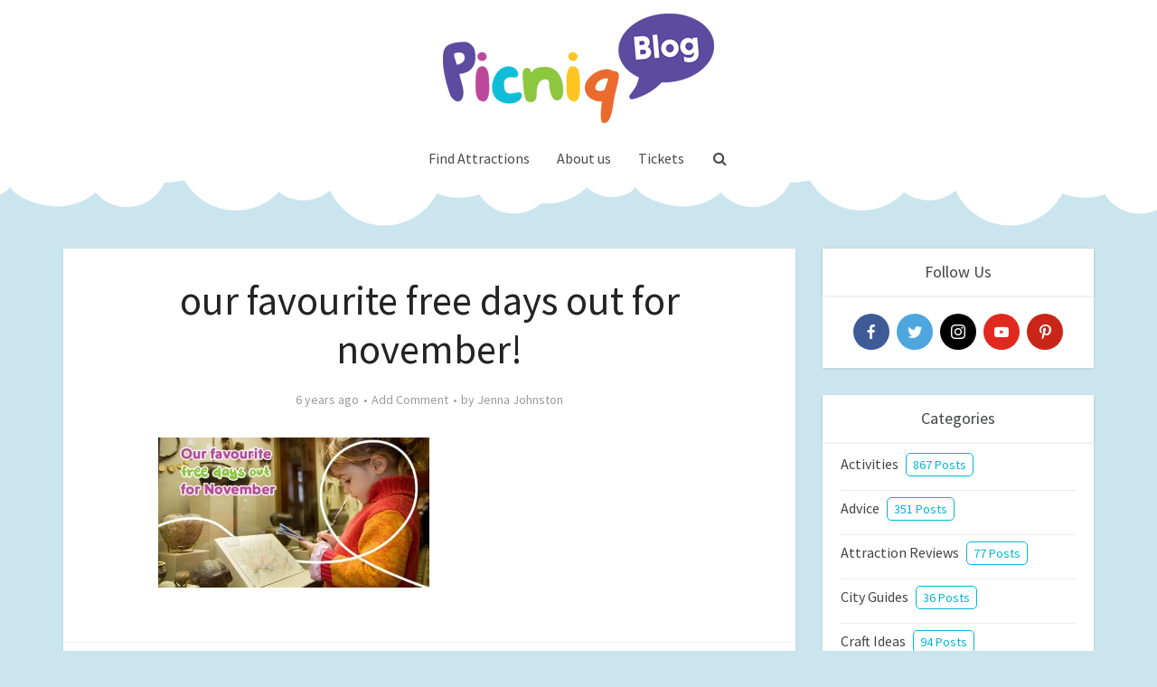

--- FILE ---
content_type: text/html; charset=UTF-8
request_url: https://blog.picniq.co.uk/our-favourite-free-days-out-in-november/our-favourite-free-days-out-for-november/
body_size: 18895
content:
<!DOCTYPE html>
<html lang="en-US" class="no-js no-svg">

<head>

<meta http-equiv="Content-Type" content="text/html; charset=UTF-8" />
<meta name="viewport" content="user-scalable=yes, width=device-width, initial-scale=1.0, maximum-scale=1, minimum-scale=1">
<link rel="profile" href="https://gmpg.org/xfn/11" />

<!-- Manifest added by SuperPWA - Progressive Web Apps Plugin For WordPress -->
<link rel="manifest" href="/superpwa-manifest-nginx.json">
<meta name="theme-color" content="#ffffff">
<!-- / SuperPWA.com -->
<meta name='robots' content='index, follow, max-image-preview:large, max-snippet:-1, max-video-preview:-1' />

	<!-- This site is optimized with the Yoast SEO plugin v19.13 - https://yoast.com/wordpress/plugins/seo/ -->
	<title>our favourite free days out for november! - Picniq Blog</title>
	<link rel="canonical" href="https://blog.picniq.co.uk/our-favourite-free-days-out-in-november/our-favourite-free-days-out-for-november/" />
	<meta property="og:locale" content="en_US" />
	<meta property="og:type" content="article" />
	<meta property="og:title" content="our favourite free days out for november! - Picniq Blog" />
	<meta property="og:url" content="https://blog.picniq.co.uk/our-favourite-free-days-out-in-november/our-favourite-free-days-out-for-november/" />
	<meta property="og:site_name" content="Picniq Blog" />
	<meta property="article:publisher" content="https://www.facebook.com/PicniqUK" />
	<meta property="og:image" content="https://blog.picniq.co.uk/our-favourite-free-days-out-in-november/our-favourite-free-days-out-for-november" />
	<meta property="og:image:width" content="672" />
	<meta property="og:image:height" content="372" />
	<meta property="og:image:type" content="image/jpeg" />
	<meta name="twitter:card" content="summary_large_image" />
	<meta name="twitter:site" content="@PicniqUK" />
	<script type="application/ld+json" class="yoast-schema-graph">{"@context":"https://schema.org","@graph":[{"@type":"WebPage","@id":"https://blog.picniq.co.uk/our-favourite-free-days-out-in-november/our-favourite-free-days-out-for-november/","url":"https://blog.picniq.co.uk/our-favourite-free-days-out-in-november/our-favourite-free-days-out-for-november/","name":"our favourite free days out for november! - Picniq Blog","isPartOf":{"@id":"https://blog.picniq.co.uk/#website"},"primaryImageOfPage":{"@id":"https://blog.picniq.co.uk/our-favourite-free-days-out-in-november/our-favourite-free-days-out-for-november/#primaryimage"},"image":{"@id":"https://blog.picniq.co.uk/our-favourite-free-days-out-in-november/our-favourite-free-days-out-for-november/#primaryimage"},"thumbnailUrl":"https://blog.picniq.co.uk/wp-content/uploads/2019/10/our-favourite-free-days-out-for-november.jpg","datePublished":"2019-10-23T14:02:53+00:00","dateModified":"2019-10-23T14:02:53+00:00","breadcrumb":{"@id":"https://blog.picniq.co.uk/our-favourite-free-days-out-in-november/our-favourite-free-days-out-for-november/#breadcrumb"},"inLanguage":"en-US","potentialAction":[{"@type":"ReadAction","target":["https://blog.picniq.co.uk/our-favourite-free-days-out-in-november/our-favourite-free-days-out-for-november/"]}]},{"@type":"ImageObject","inLanguage":"en-US","@id":"https://blog.picniq.co.uk/our-favourite-free-days-out-in-november/our-favourite-free-days-out-for-november/#primaryimage","url":"https://blog.picniq.co.uk/wp-content/uploads/2019/10/our-favourite-free-days-out-for-november.jpg","contentUrl":"https://blog.picniq.co.uk/wp-content/uploads/2019/10/our-favourite-free-days-out-for-november.jpg","width":672,"height":372},{"@type":"BreadcrumbList","@id":"https://blog.picniq.co.uk/our-favourite-free-days-out-in-november/our-favourite-free-days-out-for-november/#breadcrumb","itemListElement":[{"@type":"ListItem","position":1,"name":"Home","item":"https://blog.picniq.co.uk/"},{"@type":"ListItem","position":2,"name":"Our favourite free days out in November!","item":"https://blog.picniq.co.uk/our-favourite-free-days-out-in-november/"},{"@type":"ListItem","position":3,"name":"our favourite free days out for november!"}]},{"@type":"WebSite","@id":"https://blog.picniq.co.uk/#website","url":"https://blog.picniq.co.uk/","name":"Picniq Blog","description":"View great activity inspiration, craft and days out ideas on the Picniq Blog","potentialAction":[{"@type":"SearchAction","target":{"@type":"EntryPoint","urlTemplate":"https://blog.picniq.co.uk/?s={search_term_string}"},"query-input":"required name=search_term_string"}],"inLanguage":"en-US"}]}</script>
	<!-- / Yoast SEO plugin. -->


<script type="2e528238637fbdbb7b519e26-application/javascript">console.log('PixelYourSite Free version 9.3.2');</script>
<link rel='dns-prefetch' href='//fonts.googleapis.com' />
<link rel='dns-prefetch' href='//cdn.openshareweb.com' />
<link rel='dns-prefetch' href='//cdn.shareaholic.net' />
<link rel='dns-prefetch' href='//www.shareaholic.net' />
<link rel='dns-prefetch' href='//analytics.shareaholic.com' />
<link rel='dns-prefetch' href='//recs.shareaholic.com' />
<link rel='dns-prefetch' href='//partner.shareaholic.com' />
<link rel="alternate" type="application/rss+xml" title="Picniq Blog &raquo; Feed" href="https://blog.picniq.co.uk/feed/" />
<link rel="alternate" type="application/rss+xml" title="Picniq Blog &raquo; Comments Feed" href="https://blog.picniq.co.uk/comments/feed/" />
<link rel="alternate" type="application/rss+xml" title="Picniq Blog &raquo; our favourite free days out for november! Comments Feed" href="https://blog.picniq.co.uk/our-favourite-free-days-out-in-november/our-favourite-free-days-out-for-november/feed/" />
<!-- Shareaholic - https://www.shareaholic.com -->
<link rel='preload' href='//cdn.shareaholic.net/assets/pub/shareaholic.js' as='script'/>
<script data-no-minify='1' data-cfasync='false'>
_SHR_SETTINGS = {"endpoints":{"local_recs_url":"https:\/\/blog.picniq.co.uk\/wp-admin\/admin-ajax.php?action=shareaholic_permalink_related","ajax_url":"https:\/\/blog.picniq.co.uk\/wp-admin\/admin-ajax.php","share_counts_url":"https:\/\/blog.picniq.co.uk\/wp-admin\/admin-ajax.php?action=shareaholic_share_counts_api"},"site_id":"2f986f98b14a4917b1f29f043ebabcc6","url_components":{"year":"2019","monthnum":"10","day":"23","hour":"14","minute":"02","second":"53","post_id":"24895","postname":"our-favourite-free-days-out-for-november","category":"activities"}};
</script>
<script data-no-minify='1' data-cfasync='false' src='//cdn.shareaholic.net/assets/pub/shareaholic.js' data-shr-siteid='2f986f98b14a4917b1f29f043ebabcc6' async ></script>

<!-- Shareaholic Content Tags -->
<meta name='shareaholic:site_name' content='Picniq Blog' />
<meta name='shareaholic:language' content='en-US' />
<meta name='shareaholic:url' content='https://blog.picniq.co.uk/our-favourite-free-days-out-in-november/our-favourite-free-days-out-for-november/' />
<meta name='shareaholic:keywords' content='cat:activities, cat:advice, cat:city guides, cat:days out ideas, cat:for mums, type:attachment' />
<meta name='shareaholic:article_published_time' content='2019-10-23T14:02:53+00:00' />
<meta name='shareaholic:article_modified_time' content='2019-10-23T14:02:53+00:00' />
<meta name='shareaholic:shareable_page' content='true' />
<meta name='shareaholic:article_visibility' content='private' />
<meta name='shareaholic:article_author_name' content='Jenna Johnston' />
<meta name='shareaholic:site_id' content='2f986f98b14a4917b1f29f043ebabcc6' />
<meta name='shareaholic:wp_version' content='9.7.13' />

<!-- Shareaholic Content Tags End -->

<!-- Shareaholic Open Graph Tags -->
<meta property='og:image' content='https://blog.picniq.co.uk/wp-content/uploads/2019/10/our-favourite-free-days-out-for-november-150x150.jpg' />
<!-- Shareaholic Open Graph Tags End -->
<script type="2e528238637fbdbb7b519e26-text/javascript">
window._wpemojiSettings = {"baseUrl":"https:\/\/s.w.org\/images\/core\/emoji\/14.0.0\/72x72\/","ext":".png","svgUrl":"https:\/\/s.w.org\/images\/core\/emoji\/14.0.0\/svg\/","svgExt":".svg","source":{"concatemoji":"https:\/\/blog.picniq.co.uk\/wp-includes\/js\/wp-emoji-release.min.js?ver=6.1.9"}};
/*! This file is auto-generated */
!function(e,a,t){var n,r,o,i=a.createElement("canvas"),p=i.getContext&&i.getContext("2d");function s(e,t){var a=String.fromCharCode,e=(p.clearRect(0,0,i.width,i.height),p.fillText(a.apply(this,e),0,0),i.toDataURL());return p.clearRect(0,0,i.width,i.height),p.fillText(a.apply(this,t),0,0),e===i.toDataURL()}function c(e){var t=a.createElement("script");t.src=e,t.defer=t.type="text/javascript",a.getElementsByTagName("head")[0].appendChild(t)}for(o=Array("flag","emoji"),t.supports={everything:!0,everythingExceptFlag:!0},r=0;r<o.length;r++)t.supports[o[r]]=function(e){if(p&&p.fillText)switch(p.textBaseline="top",p.font="600 32px Arial",e){case"flag":return s([127987,65039,8205,9895,65039],[127987,65039,8203,9895,65039])?!1:!s([55356,56826,55356,56819],[55356,56826,8203,55356,56819])&&!s([55356,57332,56128,56423,56128,56418,56128,56421,56128,56430,56128,56423,56128,56447],[55356,57332,8203,56128,56423,8203,56128,56418,8203,56128,56421,8203,56128,56430,8203,56128,56423,8203,56128,56447]);case"emoji":return!s([129777,127995,8205,129778,127999],[129777,127995,8203,129778,127999])}return!1}(o[r]),t.supports.everything=t.supports.everything&&t.supports[o[r]],"flag"!==o[r]&&(t.supports.everythingExceptFlag=t.supports.everythingExceptFlag&&t.supports[o[r]]);t.supports.everythingExceptFlag=t.supports.everythingExceptFlag&&!t.supports.flag,t.DOMReady=!1,t.readyCallback=function(){t.DOMReady=!0},t.supports.everything||(n=function(){t.readyCallback()},a.addEventListener?(a.addEventListener("DOMContentLoaded",n,!1),e.addEventListener("load",n,!1)):(e.attachEvent("onload",n),a.attachEvent("onreadystatechange",function(){"complete"===a.readyState&&t.readyCallback()})),(e=t.source||{}).concatemoji?c(e.concatemoji):e.wpemoji&&e.twemoji&&(c(e.twemoji),c(e.wpemoji)))}(window,document,window._wpemojiSettings);
</script>
<style type="text/css">
img.wp-smiley,
img.emoji {
	display: inline !important;
	border: none !important;
	box-shadow: none !important;
	height: 1em !important;
	width: 1em !important;
	margin: 0 0.07em !important;
	vertical-align: -0.1em !important;
	background: none !important;
	padding: 0 !important;
}
</style>
	<link rel='stylesheet' id='wp-block-library-css' href='https://blog.picniq.co.uk/wp-includes/css/dist/block-library/style.min.css?ver=6.1.9' type='text/css' media='all' />
<link rel='stylesheet' id='bb-tcs-editor-style-shared-css' href='https://blog.picniq.co.uk/wp-content/editor-style-shared.css' type='text/css' media='all' />
<link rel='stylesheet' id='classic-theme-styles-css' href='https://blog.picniq.co.uk/wp-includes/css/classic-themes.min.css?ver=1' type='text/css' media='all' />
<style id='global-styles-inline-css' type='text/css'>
body{--wp--preset--color--black: #000000;--wp--preset--color--cyan-bluish-gray: #abb8c3;--wp--preset--color--white: #ffffff;--wp--preset--color--pale-pink: #f78da7;--wp--preset--color--vivid-red: #cf2e2e;--wp--preset--color--luminous-vivid-orange: #ff6900;--wp--preset--color--luminous-vivid-amber: #fcb900;--wp--preset--color--light-green-cyan: #7bdcb5;--wp--preset--color--vivid-green-cyan: #00d084;--wp--preset--color--pale-cyan-blue: #8ed1fc;--wp--preset--color--vivid-cyan-blue: #0693e3;--wp--preset--color--vivid-purple: #9b51e0;--wp--preset--color--vce-acc: #33c3ff;--wp--preset--color--vce-meta: #9b9b9b;--wp--preset--color--vce-txt: #444444;--wp--preset--color--vce-bg: #ffffff;--wp--preset--color--vce-cat-0: ;--wp--preset--gradient--vivid-cyan-blue-to-vivid-purple: linear-gradient(135deg,rgba(6,147,227,1) 0%,rgb(155,81,224) 100%);--wp--preset--gradient--light-green-cyan-to-vivid-green-cyan: linear-gradient(135deg,rgb(122,220,180) 0%,rgb(0,208,130) 100%);--wp--preset--gradient--luminous-vivid-amber-to-luminous-vivid-orange: linear-gradient(135deg,rgba(252,185,0,1) 0%,rgba(255,105,0,1) 100%);--wp--preset--gradient--luminous-vivid-orange-to-vivid-red: linear-gradient(135deg,rgba(255,105,0,1) 0%,rgb(207,46,46) 100%);--wp--preset--gradient--very-light-gray-to-cyan-bluish-gray: linear-gradient(135deg,rgb(238,238,238) 0%,rgb(169,184,195) 100%);--wp--preset--gradient--cool-to-warm-spectrum: linear-gradient(135deg,rgb(74,234,220) 0%,rgb(151,120,209) 20%,rgb(207,42,186) 40%,rgb(238,44,130) 60%,rgb(251,105,98) 80%,rgb(254,248,76) 100%);--wp--preset--gradient--blush-light-purple: linear-gradient(135deg,rgb(255,206,236) 0%,rgb(152,150,240) 100%);--wp--preset--gradient--blush-bordeaux: linear-gradient(135deg,rgb(254,205,165) 0%,rgb(254,45,45) 50%,rgb(107,0,62) 100%);--wp--preset--gradient--luminous-dusk: linear-gradient(135deg,rgb(255,203,112) 0%,rgb(199,81,192) 50%,rgb(65,88,208) 100%);--wp--preset--gradient--pale-ocean: linear-gradient(135deg,rgb(255,245,203) 0%,rgb(182,227,212) 50%,rgb(51,167,181) 100%);--wp--preset--gradient--electric-grass: linear-gradient(135deg,rgb(202,248,128) 0%,rgb(113,206,126) 100%);--wp--preset--gradient--midnight: linear-gradient(135deg,rgb(2,3,129) 0%,rgb(40,116,252) 100%);--wp--preset--duotone--dark-grayscale: url('#wp-duotone-dark-grayscale');--wp--preset--duotone--grayscale: url('#wp-duotone-grayscale');--wp--preset--duotone--purple-yellow: url('#wp-duotone-purple-yellow');--wp--preset--duotone--blue-red: url('#wp-duotone-blue-red');--wp--preset--duotone--midnight: url('#wp-duotone-midnight');--wp--preset--duotone--magenta-yellow: url('#wp-duotone-magenta-yellow');--wp--preset--duotone--purple-green: url('#wp-duotone-purple-green');--wp--preset--duotone--blue-orange: url('#wp-duotone-blue-orange');--wp--preset--font-size--small: 13px;--wp--preset--font-size--medium: 20px;--wp--preset--font-size--large: 21px;--wp--preset--font-size--x-large: 42px;--wp--preset--font-size--normal: 16px;--wp--preset--font-size--huge: 28px;--wp--preset--spacing--20: 0.44rem;--wp--preset--spacing--30: 0.67rem;--wp--preset--spacing--40: 1rem;--wp--preset--spacing--50: 1.5rem;--wp--preset--spacing--60: 2.25rem;--wp--preset--spacing--70: 3.38rem;--wp--preset--spacing--80: 5.06rem;}:where(.is-layout-flex){gap: 0.5em;}body .is-layout-flow > .alignleft{float: left;margin-inline-start: 0;margin-inline-end: 2em;}body .is-layout-flow > .alignright{float: right;margin-inline-start: 2em;margin-inline-end: 0;}body .is-layout-flow > .aligncenter{margin-left: auto !important;margin-right: auto !important;}body .is-layout-constrained > .alignleft{float: left;margin-inline-start: 0;margin-inline-end: 2em;}body .is-layout-constrained > .alignright{float: right;margin-inline-start: 2em;margin-inline-end: 0;}body .is-layout-constrained > .aligncenter{margin-left: auto !important;margin-right: auto !important;}body .is-layout-constrained > :where(:not(.alignleft):not(.alignright):not(.alignfull)){max-width: var(--wp--style--global--content-size);margin-left: auto !important;margin-right: auto !important;}body .is-layout-constrained > .alignwide{max-width: var(--wp--style--global--wide-size);}body .is-layout-flex{display: flex;}body .is-layout-flex{flex-wrap: wrap;align-items: center;}body .is-layout-flex > *{margin: 0;}:where(.wp-block-columns.is-layout-flex){gap: 2em;}.has-black-color{color: var(--wp--preset--color--black) !important;}.has-cyan-bluish-gray-color{color: var(--wp--preset--color--cyan-bluish-gray) !important;}.has-white-color{color: var(--wp--preset--color--white) !important;}.has-pale-pink-color{color: var(--wp--preset--color--pale-pink) !important;}.has-vivid-red-color{color: var(--wp--preset--color--vivid-red) !important;}.has-luminous-vivid-orange-color{color: var(--wp--preset--color--luminous-vivid-orange) !important;}.has-luminous-vivid-amber-color{color: var(--wp--preset--color--luminous-vivid-amber) !important;}.has-light-green-cyan-color{color: var(--wp--preset--color--light-green-cyan) !important;}.has-vivid-green-cyan-color{color: var(--wp--preset--color--vivid-green-cyan) !important;}.has-pale-cyan-blue-color{color: var(--wp--preset--color--pale-cyan-blue) !important;}.has-vivid-cyan-blue-color{color: var(--wp--preset--color--vivid-cyan-blue) !important;}.has-vivid-purple-color{color: var(--wp--preset--color--vivid-purple) !important;}.has-black-background-color{background-color: var(--wp--preset--color--black) !important;}.has-cyan-bluish-gray-background-color{background-color: var(--wp--preset--color--cyan-bluish-gray) !important;}.has-white-background-color{background-color: var(--wp--preset--color--white) !important;}.has-pale-pink-background-color{background-color: var(--wp--preset--color--pale-pink) !important;}.has-vivid-red-background-color{background-color: var(--wp--preset--color--vivid-red) !important;}.has-luminous-vivid-orange-background-color{background-color: var(--wp--preset--color--luminous-vivid-orange) !important;}.has-luminous-vivid-amber-background-color{background-color: var(--wp--preset--color--luminous-vivid-amber) !important;}.has-light-green-cyan-background-color{background-color: var(--wp--preset--color--light-green-cyan) !important;}.has-vivid-green-cyan-background-color{background-color: var(--wp--preset--color--vivid-green-cyan) !important;}.has-pale-cyan-blue-background-color{background-color: var(--wp--preset--color--pale-cyan-blue) !important;}.has-vivid-cyan-blue-background-color{background-color: var(--wp--preset--color--vivid-cyan-blue) !important;}.has-vivid-purple-background-color{background-color: var(--wp--preset--color--vivid-purple) !important;}.has-black-border-color{border-color: var(--wp--preset--color--black) !important;}.has-cyan-bluish-gray-border-color{border-color: var(--wp--preset--color--cyan-bluish-gray) !important;}.has-white-border-color{border-color: var(--wp--preset--color--white) !important;}.has-pale-pink-border-color{border-color: var(--wp--preset--color--pale-pink) !important;}.has-vivid-red-border-color{border-color: var(--wp--preset--color--vivid-red) !important;}.has-luminous-vivid-orange-border-color{border-color: var(--wp--preset--color--luminous-vivid-orange) !important;}.has-luminous-vivid-amber-border-color{border-color: var(--wp--preset--color--luminous-vivid-amber) !important;}.has-light-green-cyan-border-color{border-color: var(--wp--preset--color--light-green-cyan) !important;}.has-vivid-green-cyan-border-color{border-color: var(--wp--preset--color--vivid-green-cyan) !important;}.has-pale-cyan-blue-border-color{border-color: var(--wp--preset--color--pale-cyan-blue) !important;}.has-vivid-cyan-blue-border-color{border-color: var(--wp--preset--color--vivid-cyan-blue) !important;}.has-vivid-purple-border-color{border-color: var(--wp--preset--color--vivid-purple) !important;}.has-vivid-cyan-blue-to-vivid-purple-gradient-background{background: var(--wp--preset--gradient--vivid-cyan-blue-to-vivid-purple) !important;}.has-light-green-cyan-to-vivid-green-cyan-gradient-background{background: var(--wp--preset--gradient--light-green-cyan-to-vivid-green-cyan) !important;}.has-luminous-vivid-amber-to-luminous-vivid-orange-gradient-background{background: var(--wp--preset--gradient--luminous-vivid-amber-to-luminous-vivid-orange) !important;}.has-luminous-vivid-orange-to-vivid-red-gradient-background{background: var(--wp--preset--gradient--luminous-vivid-orange-to-vivid-red) !important;}.has-very-light-gray-to-cyan-bluish-gray-gradient-background{background: var(--wp--preset--gradient--very-light-gray-to-cyan-bluish-gray) !important;}.has-cool-to-warm-spectrum-gradient-background{background: var(--wp--preset--gradient--cool-to-warm-spectrum) !important;}.has-blush-light-purple-gradient-background{background: var(--wp--preset--gradient--blush-light-purple) !important;}.has-blush-bordeaux-gradient-background{background: var(--wp--preset--gradient--blush-bordeaux) !important;}.has-luminous-dusk-gradient-background{background: var(--wp--preset--gradient--luminous-dusk) !important;}.has-pale-ocean-gradient-background{background: var(--wp--preset--gradient--pale-ocean) !important;}.has-electric-grass-gradient-background{background: var(--wp--preset--gradient--electric-grass) !important;}.has-midnight-gradient-background{background: var(--wp--preset--gradient--midnight) !important;}.has-small-font-size{font-size: var(--wp--preset--font-size--small) !important;}.has-medium-font-size{font-size: var(--wp--preset--font-size--medium) !important;}.has-large-font-size{font-size: var(--wp--preset--font-size--large) !important;}.has-x-large-font-size{font-size: var(--wp--preset--font-size--x-large) !important;}
.wp-block-navigation a:where(:not(.wp-element-button)){color: inherit;}
:where(.wp-block-columns.is-layout-flex){gap: 2em;}
.wp-block-pullquote{font-size: 1.5em;line-height: 1.6;}
</style>
<link rel='stylesheet' id='contact-form-7-css' href='https://blog.picniq.co.uk/wp-content/plugins/contact-form-7/includes/css/styles.css?ver=5.7.2' type='text/css' media='all' />
<link rel='stylesheet' id='mabel-wheel-of-fortune-css' href='https://blog.picniq.co.uk/wp-content/plugins/mabel-wheel-of-fortune/public/css/public.min.css?ver=3.2.8' type='text/css' media='all' />
<link rel='stylesheet' id='vce-fonts-css' href='https://fonts.googleapis.com/css?family=Source+Sans+Pro%3A400&#038;subset=latin&#038;ver=2.9.2' type='text/css' media='all' />
<link rel='stylesheet' id='vce-style-css' href='https://blog.picniq.co.uk/wp-content/themes/voice/assets/css/min.css?ver=2.9.2' type='text/css' media='all' />
<style id='vce-style-inline-css' type='text/css'>
body, button, input, select, textarea {font-size: 1.6rem;}.vce-single .entry-headline p{font-size: 2.2rem;}.main-navigation a{font-size: 1.6rem;}.sidebar .widget-title{font-size: 1.8rem;}.sidebar .widget, .vce-lay-c .entry-content, .vce-lay-h .entry-content {font-size: 1.4rem;}.vce-featured-link-article{font-size: 5.2rem;}.vce-featured-grid-big.vce-featured-grid .vce-featured-link-article{font-size: 3.4rem;}.vce-featured-grid .vce-featured-link-article{font-size: 2.2rem;}h1 { font-size: 4.5rem; }h2 { font-size: 3.5rem; }h3 { font-size: 3.0rem; }h4 { font-size: 2.5rem; }h5 { font-size: 2.0rem; }h6 { font-size: 1.8rem; }.comment-reply-title, .main-box-title{font-size: 2.2rem;}h1.entry-title{font-size: 4.5rem;}.vce-lay-a .entry-title a{font-size: 3.4rem;}.vce-lay-b .entry-title{font-size: 2.4rem;}.vce-lay-c .entry-title, .vce-sid-none .vce-lay-c .entry-title{font-size: 2.2rem;}.vce-lay-d .entry-title{font-size: 1.5rem;}.vce-lay-e .entry-title{font-size: 1.4rem;}.vce-lay-f .entry-title{font-size: 1.4rem;}.vce-lay-g .entry-title a, .vce-lay-g .entry-title a:hover{font-size: 3.0rem;}.vce-lay-h .entry-title{font-size: 2.4rem;}.entry-meta div,.entry-meta div a,.vce-lay-g .meta-item,.vce-lay-c .meta-item{font-size: 1.4rem;}.vce-lay-d .meta-category a,.vce-lay-d .entry-meta div,.vce-lay-d .entry-meta div a,.vce-lay-e .entry-meta div,.vce-lay-e .entry-meta div a,.vce-lay-e .fn,.vce-lay-e .meta-item{font-size: 1.3rem;}body {background-color:#cbe5ee;background-repeat:no-repeat;background-size:contain;background-attachment:scroll;background-position:center center;}body,.mks_author_widget h3,.site-description,.meta-category a,textarea {font-family: 'Source Sans Pro';font-weight: 400;}h1,h2,h3,h4,h5,h6,blockquote,.vce-post-link,.site-title,.site-title a,.main-box-title,.comment-reply-title,.entry-title a,.vce-single .entry-headline p,.vce-prev-next-link,.author-title,.mks_pullquote,.widget_rss ul li .rsswidget,#bbpress-forums .bbp-forum-title,#bbpress-forums .bbp-topic-permalink {font-family: 'Source Sans Pro';font-weight: 400;}.main-navigation a,.sidr a{font-family: 'Source Sans Pro';font-weight: 400;}.vce-single .entry-content,.vce-single .entry-headline,.vce-single .entry-footer,.vce-share-bar {width: 600px;}.vce-lay-a .lay-a-content{width: 600px;max-width: 600px;}.vce-page .entry-content,.vce-page .entry-title-page {width: 600px;}.vce-sid-none .vce-single .entry-content,.vce-sid-none .vce-single .entry-headline,.vce-sid-none .vce-single .entry-footer {width: 600px;}.vce-sid-none .vce-page .entry-content,.vce-sid-none .vce-page .entry-title-page,.error404 .entry-content {width: 600px;max-width: 600px;}body, button, input, select, textarea{color: #444444;}h1,h2,h3,h4,h5,h6,.entry-title a,.prev-next-nav a,#bbpress-forums .bbp-forum-title, #bbpress-forums .bbp-topic-permalink,.woocommerce ul.products li.product .price .amount{color: #232323;}a,.entry-title a:hover,.vce-prev-next-link:hover,.vce-author-links a:hover,.required,.error404 h4,.prev-next-nav a:hover,#bbpress-forums .bbp-forum-title:hover, #bbpress-forums .bbp-topic-permalink:hover,.woocommerce ul.products li.product h3:hover,.woocommerce ul.products li.product h3:hover mark,.main-box-title a:hover{color: #33c3ff;}.vce-square,.vce-main-content .mejs-controls .mejs-time-rail .mejs-time-current,button,input[type="button"],input[type="reset"],input[type="submit"],.vce-button,.pagination-wapper a,#vce-pagination .next.page-numbers,#vce-pagination .prev.page-numbers,#vce-pagination .page-numbers,#vce-pagination .page-numbers.current,.vce-link-pages a,#vce-pagination a,.vce-load-more a,.vce-slider-pagination .owl-nav > div,.vce-mega-menu-posts-wrap .owl-nav > div,.comment-reply-link:hover,.vce-featured-section a,.vce-lay-g .vce-featured-info .meta-category a,.vce-404-menu a,.vce-post.sticky .meta-image:before,#vce-pagination .page-numbers:hover,#bbpress-forums .bbp-pagination .current,#bbpress-forums .bbp-pagination a:hover,.woocommerce #respond input#submit,.woocommerce a.button,.woocommerce button.button,.woocommerce input.button,.woocommerce ul.products li.product .added_to_cart,.woocommerce #respond input#submit:hover,.woocommerce a.button:hover,.woocommerce button.button:hover,.woocommerce input.button:hover,.woocommerce ul.products li.product .added_to_cart:hover,.woocommerce #respond input#submit.alt,.woocommerce a.button.alt,.woocommerce button.button.alt,.woocommerce input.button.alt,.woocommerce #respond input#submit.alt:hover, .woocommerce a.button.alt:hover, .woocommerce button.button.alt:hover, .woocommerce input.button.alt:hover,.woocommerce span.onsale,.woocommerce .widget_price_filter .ui-slider .ui-slider-range,.woocommerce .widget_price_filter .ui-slider .ui-slider-handle,.comments-holder .navigation .page-numbers.current,.vce-lay-a .vce-read-more:hover,.vce-lay-c .vce-read-more:hover{background-color: #33c3ff;}#vce-pagination .page-numbers,.comments-holder .navigation .page-numbers{background: transparent;color: #33c3ff;border: 1px solid #33c3ff;}.comments-holder .navigation .page-numbers:hover{background: #33c3ff;border: 1px solid #33c3ff;}.bbp-pagination-links a{background: transparent;color: #33c3ff;border: 1px solid #33c3ff !important;}#vce-pagination .page-numbers.current,.bbp-pagination-links span.current,.comments-holder .navigation .page-numbers.current{border: 1px solid #33c3ff;}.widget_categories .cat-item:before,.widget_categories .cat-item .count{background: #33c3ff;}.comment-reply-link,.vce-lay-a .vce-read-more,.vce-lay-c .vce-read-more{border: 1px solid #33c3ff;}.entry-meta div,.entry-meta-count,.entry-meta div a,.comment-metadata a,.meta-category span,.meta-author-wrapped,.wp-caption .wp-caption-text,.widget_rss .rss-date,.sidebar cite,.site-footer cite,.sidebar .vce-post-list .entry-meta div,.sidebar .vce-post-list .entry-meta div a,.sidebar .vce-post-list .fn,.sidebar .vce-post-list .fn a,.site-footer .vce-post-list .entry-meta div,.site-footer .vce-post-list .entry-meta div a,.site-footer .vce-post-list .fn,.site-footer .vce-post-list .fn a,#bbpress-forums .bbp-topic-started-by,#bbpress-forums .bbp-topic-started-in,#bbpress-forums .bbp-forum-info .bbp-forum-content,#bbpress-forums p.bbp-topic-meta,span.bbp-admin-links a,.bbp-reply-post-date,#bbpress-forums li.bbp-header,#bbpress-forums li.bbp-footer,.woocommerce .woocommerce-result-count,.woocommerce .product_meta{color: #9b9b9b;}.main-box-title, .comment-reply-title, .main-box-head{background: #ffffff;color: #232323;}.main-box-title a{color: #232323;}.sidebar .widget .widget-title a{color: #232323;}.main-box,.comment-respond,.prev-next-nav{background: #ffffff;}.vce-post,ul.comment-list > li.comment,.main-box-single,.ie8 .vce-single,#disqus_thread,.vce-author-card,.vce-author-card .vce-content-outside,.mks-bredcrumbs-container,ul.comment-list > li.pingback{background: #ffffff;}.mks_tabs.horizontal .mks_tab_nav_item.active{border-bottom: 1px solid #ffffff;}.mks_tabs.horizontal .mks_tab_item,.mks_tabs.vertical .mks_tab_nav_item.active,.mks_tabs.horizontal .mks_tab_nav_item.active{background: #ffffff;}.mks_tabs.vertical .mks_tab_nav_item.active{border-right: 1px solid #ffffff;}#vce-pagination,.vce-slider-pagination .owl-controls,.vce-content-outside,.comments-holder .navigation{background: #ffffff;}.sidebar .widget-title{background: #ffffff;color: #424346;}.sidebar .widget{background: #ffffff;}.sidebar .widget,.sidebar .widget li a,.sidebar .mks_author_widget h3 a,.sidebar .mks_author_widget h3,.sidebar .vce-search-form .vce-search-input,.sidebar .vce-search-form .vce-search-input:focus{color: #424346;}.sidebar .widget li a:hover,.sidebar .widget a,.widget_nav_menu li.menu-item-has-children:hover:after,.widget_pages li.page_item_has_children:hover:after{color: #00b6d6;}.sidebar .tagcloud a {border: 1px solid #00b6d6;}.sidebar .mks_author_link,.sidebar .tagcloud a:hover,.sidebar .mks_themeforest_widget .more,.sidebar button,.sidebar input[type="button"],.sidebar input[type="reset"],.sidebar input[type="submit"],.sidebar .vce-button,.sidebar .bbp_widget_login .button{background-color: #00b6d6;}.sidebar .mks_author_widget .mks_autor_link_wrap,.sidebar .mks_themeforest_widget .mks_read_more,.widget .meks-instagram-follow-link {background: #ffffff;}.sidebar #wp-calendar caption,.sidebar .recentcomments,.sidebar .post-date,.sidebar #wp-calendar tbody{color: rgba(66,67,70,0.7);}.site-footer{background: #ffffff;}.site-footer .widget-title{color: #424346;}.site-footer,.site-footer .widget,.site-footer .widget li a,.site-footer .mks_author_widget h3 a,.site-footer .mks_author_widget h3,.site-footer .vce-search-form .vce-search-input,.site-footer .vce-search-form .vce-search-input:focus{color: #424346;}.site-footer .widget li a:hover,.site-footer .widget a,.site-info a{color: #00b6d6;}.site-footer .tagcloud a {border: 1px solid #00b6d6;}.site-footer .mks_author_link,.site-footer .mks_themeforest_widget .more,.site-footer button,.site-footer input[type="button"],.site-footer input[type="reset"],.site-footer input[type="submit"],.site-footer .vce-button,.site-footer .tagcloud a:hover{background-color: #00b6d6;}.site-footer #wp-calendar caption,.site-footer .recentcomments,.site-footer .post-date,.site-footer #wp-calendar tbody,.site-footer .site-info{color: rgba(66,67,70,0.7);}.top-header,.top-nav-menu li .sub-menu{background: #ffffff;}.top-header,.top-header a{color: #ffffff;}.top-header .vce-search-form .vce-search-input,.top-header .vce-search-input:focus,.top-header .vce-search-submit{color: #ffffff;}.top-header .vce-search-form .vce-search-input::-webkit-input-placeholder { color: #ffffff;}.top-header .vce-search-form .vce-search-input:-moz-placeholder { color: #ffffff;}.top-header .vce-search-form .vce-search-input::-moz-placeholder { color: #ffffff;}.top-header .vce-search-form .vce-search-input:-ms-input-placeholder { color: #ffffff;}.header-1-wrapper{height: 150px;padding-top: 15px;}.header-2-wrapper,.header-3-wrapper{height: 150px;}.header-2-wrapper .site-branding,.header-3-wrapper .site-branding{top: 15px;left: 0px;}.site-title a, .site-title a:hover{color: #232323;}.site-description{color: #aaaaaa;}.main-header{background-color: #ffffff;}.header-bottom-wrapper{background: #ffffff;}.vce-header-ads{margin: 30px 0;}.header-3-wrapper .nav-menu > li > a{padding: 65px 15px;}.header-sticky,.sidr{background: rgba(255,255,255,0.95);}.ie8 .header-sticky{background: #ffffff;}.main-navigation a,.nav-menu .vce-mega-menu > .sub-menu > li > a,.sidr li a,.vce-menu-parent{color: #4a4a4a;}.nav-menu > li:hover > a,.nav-menu > .current_page_item > a,.nav-menu > .current-menu-item > a,.nav-menu > .current-menu-ancestor > a,.main-navigation a.vce-item-selected,.main-navigation ul ul li:hover > a,.nav-menu ul .current-menu-item a,.nav-menu ul .current_page_item a,.vce-menu-parent:hover,.sidr li a:hover,.sidr li.sidr-class-current_page_item > a,.main-navigation li.current-menu-item.fa:before,.vce-responsive-nav{color: #00b6d6;}#sidr-id-vce_main_navigation_menu .soc-nav-menu li a:hover {color: #ffffff;}.nav-menu > li:hover > a,.nav-menu > .current_page_item > a,.nav-menu > .current-menu-item > a,.nav-menu > .current-menu-ancestor > a,.main-navigation a.vce-item-selected,.main-navigation ul ul,.header-sticky .nav-menu > .current_page_item:hover > a,.header-sticky .nav-menu > .current-menu-item:hover > a,.header-sticky .nav-menu > .current-menu-ancestor:hover > a,.header-sticky .main-navigation a.vce-item-selected:hover{background-color: #ffffff;}.search-header-wrap ul {border-top: 2px solid #00b6d6;}.vce-cart-icon a.vce-custom-cart span,.sidr-class-vce-custom-cart .sidr-class-vce-cart-count {background: #00b6d6;font-family: 'Source Sans Pro';}.vce-border-top .main-box-title{border-top: 2px solid #33c3ff;}.tagcloud a:hover,.sidebar .widget .mks_author_link,.sidebar .widget.mks_themeforest_widget .more,.site-footer .widget .mks_author_link,.site-footer .widget.mks_themeforest_widget .more,.vce-lay-g .entry-meta div,.vce-lay-g .fn,.vce-lay-g .fn a{color: #FFF;}.vce-featured-header .vce-featured-header-background{opacity: 0.5}.vce-featured-grid .vce-featured-header-background,.vce-post-big .vce-post-img:after,.vce-post-slider .vce-post-img:after{opacity: 0.5}.vce-featured-grid .owl-item:hover .vce-grid-text .vce-featured-header-background,.vce-post-big li:hover .vce-post-img:after,.vce-post-slider li:hover .vce-post-img:after {opacity: 0.8}.vce-featured-grid.vce-featured-grid-big .vce-featured-header-background,.vce-post-big .vce-post-img:after,.vce-post-slider .vce-post-img:after{opacity: 0.5}.vce-featured-grid.vce-featured-grid-big .owl-item:hover .vce-grid-text .vce-featured-header-background,.vce-post-big li:hover .vce-post-img:after,.vce-post-slider li:hover .vce-post-img:after {opacity: 0.8}#back-top {background: #323232}.sidr input[type=text]{background: rgba(74,74,74,0.1);color: rgba(74,74,74,0.5);}.is-style-solid-color{background-color: #33c3ff;color: #ffffff;}.wp-block-image figcaption{color: #9b9b9b;}.wp-block-cover .wp-block-cover-image-text, .wp-block-cover .wp-block-cover-text, .wp-block-cover h2, .wp-block-cover-image .wp-block-cover-image-text, .wp-block-cover-image .wp-block-cover-text, .wp-block-cover-image h2,p.has-drop-cap:not(:focus)::first-letter,p.wp-block-subhead{font-family: 'Source Sans Pro';font-weight: 400;}.wp-block-cover .wp-block-cover-image-text, .wp-block-cover .wp-block-cover-text, .wp-block-cover h2, .wp-block-cover-image .wp-block-cover-image-text, .wp-block-cover-image .wp-block-cover-text, .wp-block-cover-image h2{font-size: 2.5rem;}p.wp-block-subhead{font-size: 2.2rem;}.wp-block-button__link{background: #33c3ff}.wp-block-search .wp-block-search__button{color: #ffffff}.meta-image:hover a img,.vce-lay-h .img-wrap:hover .meta-image > img,.img-wrp:hover img,.vce-gallery-big:hover img,.vce-gallery .gallery-item:hover img,.wp-block-gallery .blocks-gallery-item:hover img,.vce_posts_widget .vce-post-big li:hover img,.vce-featured-grid .owl-item:hover img,.vce-post-img:hover img,.mega-menu-img:hover img{-webkit-transform: scale(1.1);-moz-transform: scale(1.1);-o-transform: scale(1.1);-ms-transform: scale(1.1);transform: scale(1.1);}.has-small-font-size{ font-size: 1.2rem;}.has-large-font-size{ font-size: 1.9rem;}.has-huge-font-size{ font-size: 2.3rem;}@media(min-width: 671px){.has-small-font-size{ font-size: 1.3rem;}.has-normal-font-size{ font-size: 1.6rem;}.has-large-font-size{ font-size: 2.1rem;}.has-huge-font-size{ font-size: 2.8rem;}}.has-vce-acc-background-color{ background-color: #33c3ff;}.has-vce-acc-color{ color: #33c3ff;}.has-vce-meta-background-color{ background-color: #9b9b9b;}.has-vce-meta-color{ color: #9b9b9b;}.has-vce-txt-background-color{ background-color: #444444;}.has-vce-txt-color{ color: #444444;}.has-vce-bg-background-color{ background-color: #ffffff;}.has-vce-bg-color{ color: #ffffff;}.has-vce-cat-0-background-color{ background-color: ;}.has-vce-cat-0-color{ color: ;}
</style>
<link rel='stylesheet' id='vce_child_load_scripts-css' href='https://blog.picniq.co.uk/wp-content/themes/voice-child/style.css?ver=2.9.2' type='text/css' media='screen' />
<style id='akismet-widget-style-inline-css' type='text/css'>

			.a-stats {
				--akismet-color-mid-green: #357b49;
				--akismet-color-white: #fff;
				--akismet-color-light-grey: #f6f7f7;

				max-width: 350px;
				width: auto;
			}

			.a-stats * {
				all: unset;
				box-sizing: border-box;
			}

			.a-stats strong {
				font-weight: 600;
			}

			.a-stats a.a-stats__link,
			.a-stats a.a-stats__link:visited,
			.a-stats a.a-stats__link:active {
				background: var(--akismet-color-mid-green);
				border: none;
				box-shadow: none;
				border-radius: 8px;
				color: var(--akismet-color-white);
				cursor: pointer;
				display: block;
				font-family: -apple-system, BlinkMacSystemFont, 'Segoe UI', 'Roboto', 'Oxygen-Sans', 'Ubuntu', 'Cantarell', 'Helvetica Neue', sans-serif;
				font-weight: 500;
				padding: 12px;
				text-align: center;
				text-decoration: none;
				transition: all 0.2s ease;
			}

			/* Extra specificity to deal with TwentyTwentyOne focus style */
			.widget .a-stats a.a-stats__link:focus {
				background: var(--akismet-color-mid-green);
				color: var(--akismet-color-white);
				text-decoration: none;
			}

			.a-stats a.a-stats__link:hover {
				filter: brightness(110%);
				box-shadow: 0 4px 12px rgba(0, 0, 0, 0.06), 0 0 2px rgba(0, 0, 0, 0.16);
			}

			.a-stats .count {
				color: var(--akismet-color-white);
				display: block;
				font-size: 1.5em;
				line-height: 1.4;
				padding: 0 13px;
				white-space: nowrap;
			}
		
</style>
<link rel='stylesheet' id='meks-social-widget-css' href='https://blog.picniq.co.uk/wp-content/plugins/meks-smart-social-widget/css/style.css?ver=1.6' type='text/css' media='all' />
<link rel='stylesheet' id='dry_awp_theme_style-css' href='https://blog.picniq.co.uk/wp-content/plugins/advanced-wp-columns/assets/css/awp-columns.css?ver=6.1.9' type='text/css' media='all' />
<style id='dry_awp_theme_style-inline-css' type='text/css'>
@media screen and (max-width: 980px) {	.csColumn {		clear: both !important;		float: none !important;		text-align: center !important;		margin-left:  10% !important;		margin-right: 10% !important;		width: 80% !important;	}	.csColumnGap {		display: none !important;	}}
</style>
<script type="2e528238637fbdbb7b519e26-text/javascript" src='https://blog.picniq.co.uk/wp-includes/js/jquery/jquery.min.js?ver=3.6.1' id='jquery-core-js'></script>
<script type="2e528238637fbdbb7b519e26-text/javascript" src='https://blog.picniq.co.uk/wp-includes/js/jquery/jquery-migrate.min.js?ver=3.3.2' id='jquery-migrate-js'></script>
<script type="2e528238637fbdbb7b519e26-text/javascript" src='https://blog.picniq.co.uk/wp-content/plugins/wp-hide-post/public/js/wp-hide-post-public.js?ver=2.0.10' id='wp-hide-post-js'></script>
<script type="2e528238637fbdbb7b519e26-text/javascript" src='https://blog.picniq.co.uk/wp-content/plugins/pixelyoursite/dist/scripts/jquery.bind-first-0.2.3.min.js?ver=6.1.9' id='jquery-bind-first-js'></script>
<script type="2e528238637fbdbb7b519e26-text/javascript" src='https://blog.picniq.co.uk/wp-content/plugins/pixelyoursite/dist/scripts/js.cookie-2.1.3.min.js?ver=2.1.3' id='js-cookie-js'></script>
<script type="2e528238637fbdbb7b519e26-text/javascript" id='pys-js-extra'>
/* <![CDATA[ */
var pysOptions = {"staticEvents":{"facebook":{"init_event":[{"delay":0,"type":"static","name":"PageView","pixelIds":["960925227266559"],"eventID":"2b93b07c-6d79-4dac-b6b1-e94d973aa873","params":{"page_title":"our favourite free days out for november!","post_type":"attachment","post_id":24895,"plugin":"PixelYourSite","user_role":"guest","event_url":"blog.picniq.co.uk\/our-favourite-free-days-out-in-november\/our-favourite-free-days-out-for-november\/"},"e_id":"init_event","ids":[],"hasTimeWindow":false,"timeWindow":0,"woo_order":"","edd_order":""}]}},"dynamicEvents":[],"triggerEvents":[],"triggerEventTypes":[],"facebook":{"pixelIds":["960925227266559"],"advancedMatching":[],"removeMetadata":false,"contentParams":{"post_type":"attachment","post_id":24895,"content_name":"our favourite free days out for november!","tags":"","categories":[]},"commentEventEnabled":true,"wooVariableAsSimple":false,"downloadEnabled":true,"formEventEnabled":true,"ajaxForServerEvent":true,"serverApiEnabled":true,"wooCRSendFromServer":false},"debug":"","siteUrl":"https:\/\/blog.picniq.co.uk","ajaxUrl":"https:\/\/blog.picniq.co.uk\/wp-admin\/admin-ajax.php","ajax_event":"8865f0b20e","enable_remove_download_url_param":"1","cookie_duration":"7","last_visit_duration":"60","gdpr":{"ajax_enabled":false,"all_disabled_by_api":false,"facebook_disabled_by_api":false,"analytics_disabled_by_api":false,"google_ads_disabled_by_api":false,"pinterest_disabled_by_api":false,"bing_disabled_by_api":false,"facebook_prior_consent_enabled":true,"analytics_prior_consent_enabled":true,"google_ads_prior_consent_enabled":null,"pinterest_prior_consent_enabled":true,"bing_prior_consent_enabled":true,"cookiebot_integration_enabled":false,"cookiebot_facebook_consent_category":"marketing","cookiebot_analytics_consent_category":"statistics","cookiebot_google_ads_consent_category":null,"cookiebot_pinterest_consent_category":"marketing","cookiebot_bing_consent_category":"marketing","consent_magic_integration_enabled":false,"real_cookie_banner_integration_enabled":false,"cookie_notice_integration_enabled":false,"cookie_law_info_integration_enabled":false},"woo":{"enabled":false},"edd":{"enabled":false}};
/* ]]> */
</script>
<script type="2e528238637fbdbb7b519e26-text/javascript" src='https://blog.picniq.co.uk/wp-content/plugins/pixelyoursite/dist/scripts/public.js?ver=9.3.2' id='pys-js'></script>
<link rel="https://api.w.org/" href="https://blog.picniq.co.uk/wp-json/" /><link rel="alternate" type="application/json" href="https://blog.picniq.co.uk/wp-json/wp/v2/media/24895" /><link rel="EditURI" type="application/rsd+xml" title="RSD" href="https://blog.picniq.co.uk/xmlrpc.php?rsd" />
<link rel="wlwmanifest" type="application/wlwmanifest+xml" href="https://blog.picniq.co.uk/wp-includes/wlwmanifest.xml" />
<meta name="generator" content="WordPress 6.1.9" />
<link rel='shortlink' href='https://blog.picniq.co.uk/?p=24895' />
<link rel="alternate" type="application/json+oembed" href="https://blog.picniq.co.uk/wp-json/oembed/1.0/embed?url=https%3A%2F%2Fblog.picniq.co.uk%2Four-favourite-free-days-out-in-november%2Four-favourite-free-days-out-for-november%2F" />
<link rel="alternate" type="text/xml+oembed" href="https://blog.picniq.co.uk/wp-json/oembed/1.0/embed?url=https%3A%2F%2Fblog.picniq.co.uk%2Four-favourite-free-days-out-in-november%2Four-favourite-free-days-out-for-november%2F&#038;format=xml" />
<script type="2e528238637fbdbb7b519e26-text/javascript">var ajaxurl = "https://blog.picniq.co.uk/wp-admin/admin-ajax.php";</script>
<!--BEGIN: TRACKING CODE MANAGER (v2.5.0) BY INTELLYWP.COM IN HEAD//-->
<!-- Google Tag Manager -->
<script type="2e528238637fbdbb7b519e26-text/javascript">(function(w,d,s,l,i){w[l]=w[l]||[];w[l].push({'gtm.start':
new Date().getTime(),event:'gtm.js'});var f=d.getElementsByTagName(s)[0],
j=d.createElement(s),dl=l!='dataLayer'?'&l='+l:'';j.async=true;j.src=
'https://www.googletagmanager.com/gtm.js?id='+i+dl;f.parentNode.insertBefore(j,f);
})(window,document,'script','dataLayer','GTM-PMGB4LW');</script>
<!-- End Google Tag Manager -->
<!--END: https://wordpress.org/plugins/tracking-code-manager IN HEAD//--><link rel="manifest" href="/manifest.json" />
  
</head>

<body class="attachment attachment-template-default single single-attachment postid-24895 attachmentid-24895 attachment-jpeg wp-embed-responsive vce-sid-right voice-v_2_9_2 voice-child">
<div id="vce-main">

<header id="header" class="main-header">
<div class="container header-1-wrapper header-main-area">	
		<div class="vce-res-nav">
	<a class="vce-responsive-nav" href="#sidr-main"><i class="fa fa-bars"></i></a>
</div>
<div class="site-branding">
	<span class="site-title"><a href="https://blog.picniq.co.uk/" rel="home" class="has-logo"><picture class="vce-logo"><source media="(min-width: 1024px)" srcset="https://blog.picniq.co.uk/wp-content/uploads/2017/05/Picniq_Blog-small4.png"><source srcset="https://blog.picniq.co.uk/wp-content/uploads/2017/05/Picniq_Blog-small4.png"><img src="https://blog.picniq.co.uk/wp-content/uploads/2017/05/Picniq_Blog-small4.png" alt="Picniq Blog"></picture></a></span></div></div>

<div class="header-bottom-wrapper">
	<div class="container">
		<nav id="site-navigation" class="main-navigation" role="navigation">
	<ul id="vce_main_navigation_menu" class="nav-menu"><li id="menu-item-2827" class="menu-item menu-item-type-custom menu-item-object-custom menu-item-2827"><a target="_blank" rel="noopener" href="https://www.picniq.co.uk/">Find Attractions</a><li id="menu-item-4490" class="menu-item menu-item-type-custom menu-item-object-custom menu-item-4490"><a target="_blank" rel="noopener" href="https://www.picniq.co.uk/about/">About us</a><li id="menu-item-7491" class="menu-item menu-item-type-custom menu-item-object-custom menu-item-7491"><a target="_blank" rel="noopener" href="https://tickets.picniq.co.uk/">Tickets</a><li class="search-header-wrap"><a class="search_header" href="javascript:void(0)"><i class="fa fa-search"></i></a><ul class="search-header-form-ul"><li><form class="vce-search-form" action="https://blog.picniq.co.uk/" method="get">
	<input name="s" class="vce-search-input" size="20" type="text" value="Type here to search..." onfocus="if (!window.__cfRLUnblockHandlers) return false; (this.value == 'Type here to search...') && (this.value = '')" onblur="if (!window.__cfRLUnblockHandlers) return false; (this.value == '') && (this.value = 'Type here to search...')" placeholder="Type here to search..." data-cf-modified-2e528238637fbdbb7b519e26-="" />
		<button type="submit" class="vce-search-submit"><i class="fa fa-search"></i></button> 
</form></li></ul></li></ul></nav>	</div>
</div></header>

	<div id="sticky_header" class="header-sticky">
	<div class="container">
		<div class="vce-res-nav">
	<a class="vce-responsive-nav" href="#sidr-main"><i class="fa fa-bars"></i></a>
</div>
<div class="site-branding">
	<span class="site-title"><a href="https://blog.picniq.co.uk/" rel="home" class="has-logo"><picture class="vce-logo"><source media="(min-width: 1024px)" srcset="https://blog.picniq.co.uk/wp-content/uploads/2017/05/Picniq_Blog-small4.png"><source srcset="https://blog.picniq.co.uk/wp-content/uploads/2017/05/Picniq_Blog-small4.png"><img src="https://blog.picniq.co.uk/wp-content/uploads/2017/05/Picniq_Blog-small4.png" alt="Picniq Blog"></picture></a></span></div>		<nav id="site-navigation" class="main-navigation" role="navigation">
		<ul id="vce_main_navigation_menu" class="nav-menu"><li class="menu-item menu-item-type-custom menu-item-object-custom menu-item-2827"><a target="_blank" rel="noopener" href="https://www.picniq.co.uk/">Find Attractions</a><li class="menu-item menu-item-type-custom menu-item-object-custom menu-item-4490"><a target="_blank" rel="noopener" href="https://www.picniq.co.uk/about/">About us</a><li class="menu-item menu-item-type-custom menu-item-object-custom menu-item-7491"><a target="_blank" rel="noopener" href="https://tickets.picniq.co.uk/">Tickets</a><li class="search-header-wrap"><a class="search_header" href="javascript:void(0)"><i class="fa fa-search"></i></a><ul class="search-header-form-ul"><li><form class="vce-search-form" action="https://blog.picniq.co.uk/" method="get">
	<input name="s" class="vce-search-input" size="20" type="text" value="Type here to search..." onfocus="if (!window.__cfRLUnblockHandlers) return false; (this.value == 'Type here to search...') && (this.value = '')" onblur="if (!window.__cfRLUnblockHandlers) return false; (this.value == '') && (this.value = 'Type here to search...')" placeholder="Type here to search..." data-cf-modified-2e528238637fbdbb7b519e26-="" />
		<button type="submit" class="vce-search-submit"><i class="fa fa-search"></i></button> 
</form></li></ul></li></ul></nav>	</div>
</div>
<div id="main-wrapper">



	

<div id="content" class="container site-content vce-sid-right">
	
			
	<div id="primary" class="vce-main-content">

		<main id="main" class="main-box main-box-single">

		
			<article id="post-24895" class="vce-single post-24895 attachment type-attachment status-inherit hentry">

			<header class="entry-header">
							<span class="meta-category"></span>
			
			<h1 class="entry-title">our favourite free days out for november!</h1>
			<div class="entry-meta"><div class="meta-item date"><span class="updated">6 years ago</span></div><div class="meta-item comments"><a href="https://blog.picniq.co.uk/our-favourite-free-days-out-in-november/our-favourite-free-days-out-for-november/#respond">Add Comment</a></div><div class="meta-item author"><span class="vcard author"><span class="fn">by <a href="https://blog.picniq.co.uk/author/janna/">Jenna Johnston</a></span></span></div></div>
		</header>
	
	
	
		
	    
		
	<div class="entry-content">
		<div style='display:none;' class='shareaholic-canvas' data-app='share_buttons' data-title='our favourite free days out for november!' data-link='https://blog.picniq.co.uk/our-favourite-free-days-out-in-november/our-favourite-free-days-out-for-november/' data-app-id-name='post_above_content'></div><p class="attachment"><a href='https://blog.picniq.co.uk/wp-content/uploads/2019/10/our-favourite-free-days-out-for-november.jpg'><img width="300" height="166" src="https://blog.picniq.co.uk/wp-content/uploads/2019/10/our-favourite-free-days-out-for-november-300x166.jpg" class="attachment-medium size-medium" alt="" decoding="async" loading="lazy" srcset="https://blog.picniq.co.uk/wp-content/uploads/2019/10/our-favourite-free-days-out-for-november-300x166.jpg 300w, https://blog.picniq.co.uk/wp-content/uploads/2019/10/our-favourite-free-days-out-for-november-640x354.jpg 640w, https://blog.picniq.co.uk/wp-content/uploads/2019/10/our-favourite-free-days-out-for-november.jpg 672w" sizes="(max-width: 300px) 100vw, 300px" /></a></p>
<div style='display:none;' class='shareaholic-canvas' data-app='share_buttons' data-title='our favourite free days out for november!' data-link='https://blog.picniq.co.uk/our-favourite-free-days-out-in-november/our-favourite-free-days-out-for-november/' data-app-id-name='post_below_content'></div>	</div>

	
			<footer class="entry-footer">
			<div class="meta-tags">
							</div>
		</footer>
	
	
	 
</article>
		
					<nav class="prev-next-nav">
		
	</nav>		
		</main>

		
					
	
	<div class="main-box vce-related-box">

	<h3 class="main-box-title">You may also like</h3>
	
	<div class="main-box-inside">

					<article class="vce-post vce-lay-b post-39144 post type-post status-publish format-standard has-post-thumbnail hentry category-activities category-days-out-ideas category-rainy-days">

 		 	<div class="meta-image">			
			<a href="https://blog.picniq.co.uk/things-to-do-in-london-for-paddington-bear-fans/" title="Things to do in London for Paddington Bear Fans!">
				<img width="375" height="195" src="https://blog.picniq.co.uk/wp-content/uploads/2026/01/Blog-Header-Template-375x195.png" class="attachment-vce-lay-b size-vce-lay-b wp-post-image" alt="" loading="lazy" />							</a>
		</div>
		

	<header class="entry-header">
					<span class="meta-category"><a href="https://blog.picniq.co.uk/category/activities/" class="category-40">Activities</a> <span>&bull;</span> <a href="https://blog.picniq.co.uk/category/days-out-ideas/" class="category-8">Days Out Ideas</a> <span>&bull;</span> <a href="https://blog.picniq.co.uk/category/rainy-days/" class="category-67">Rainy Days</a></span>
				<h2 class="entry-title"><a href="https://blog.picniq.co.uk/things-to-do-in-london-for-paddington-bear-fans/" title="Things to do in London for Paddington Bear Fans!">Things to do in London for Paddington Bear Fans!</a></h2>
		<div class="entry-meta"><div class="meta-item date"><span class="updated">2 days ago</span></div><div class="meta-item comments"><a href="https://blog.picniq.co.uk/things-to-do-in-london-for-paddington-bear-fans/#respond">Add Comment</a></div></div>	</header>

	
</article>					<article class="vce-post vce-lay-b post-39140 post type-post status-publish format-standard hentry category-activities">

 		 	<div class="meta-image">			
			<a href="https://blog.picniq.co.uk/blue-monday-frameless-immersive-art-experience-competition-tcs-2026/" title="Blue Monday Frameless Immersive Art Experience Competition T&#038;Cs 2026">
				<img width="375" height="195" src="https://blog.picniq.co.uk/wp-content/uploads/2017/05/placeholder-blog-375x195.jpg" class="attachment-vce-lay-b size-vce-lay-b" alt="Placeholder Image" loading="lazy" srcset="https://blog.picniq.co.uk/wp-content/uploads/2017/05/placeholder-blog-375x195.jpg 375w, https://blog.picniq.co.uk/wp-content/uploads/2017/05/placeholder-blog-300x156.jpg 300w, https://blog.picniq.co.uk/wp-content/uploads/2017/05/placeholder-blog.jpg 600w" sizes="(max-width: 375px) 100vw, 375px" />							</a>
		</div>
		

	<header class="entry-header">
					<span class="meta-category"><a href="https://blog.picniq.co.uk/category/activities/" class="category-40">Activities</a></span>
				<h2 class="entry-title"><a href="https://blog.picniq.co.uk/blue-monday-frameless-immersive-art-experience-competition-tcs-2026/" title="Blue Monday Frameless Immersive Art Experience Competition T&#038;Cs 2026">Blue Monday Frameless Immersive Art Experience Competition T&#038;Cs 2026</a></h2>
		<div class="entry-meta"><div class="meta-item date"><span class="updated">1 week ago</span></div><div class="meta-item comments"><a href="https://blog.picniq.co.uk/blue-monday-frameless-immersive-art-experience-competition-tcs-2026/#respond">Add Comment</a></div></div>	</header>

	
</article>					<article class="vce-post vce-lay-b post-39105 post type-post status-publish format-standard has-post-thumbnail hentry category-activities">

 		 	<div class="meta-image">			
			<a href="https://blog.picniq.co.uk/where-to-go-ice-skating-this-christmas-2/" title="Where to go ice skating this Christmas">
				<img width="375" height="195" src="https://blog.picniq.co.uk/wp-content/uploads/2025/12/Blog-Header-Template-1-375x195.png" class="attachment-vce-lay-b size-vce-lay-b wp-post-image" alt="" loading="lazy" />							</a>
		</div>
		

	<header class="entry-header">
					<span class="meta-category"><a href="https://blog.picniq.co.uk/category/activities/" class="category-40">Activities</a></span>
				<h2 class="entry-title"><a href="https://blog.picniq.co.uk/where-to-go-ice-skating-this-christmas-2/" title="Where to go ice skating this Christmas">Where to go ice skating this Christmas</a></h2>
		<div class="entry-meta"><div class="meta-item date"><span class="updated">2 months ago</span></div><div class="meta-item comments"><a href="https://blog.picniq.co.uk/where-to-go-ice-skating-this-christmas-2/#respond">Add Comment</a></div></div>	</header>

	
</article>					<article class="vce-post vce-lay-b post-39078 post type-post status-publish format-standard has-post-thumbnail hentry category-activities category-advice category-days-out-ideas category-events category-festive-fun category-places-to-see-santa category-santa-meet-near-me category-themed-fun category-where-to-meet-santa tag-activity tag-christmas tag-family tag-kids">

 		 	<div class="meta-image">			
			<a href="https://blog.picniq.co.uk/where-to-meet-santa-this-christmas-2/" title="Where to meet Santa this Christmas!">
				<img width="375" height="195" src="https://blog.picniq.co.uk/wp-content/uploads/2025/12/Blog-Header-Template-375x195.png" class="attachment-vce-lay-b size-vce-lay-b wp-post-image" alt="" loading="lazy" />							</a>
		</div>
		

	<header class="entry-header">
					<span class="meta-category"><a href="https://blog.picniq.co.uk/category/activities/" class="category-40">Activities</a> <span>&bull;</span> <a href="https://blog.picniq.co.uk/category/advice/" class="category-35">Advice</a> <span>&bull;</span> <a href="https://blog.picniq.co.uk/category/days-out-ideas/" class="category-8">Days Out Ideas</a> <span>&bull;</span> <a href="https://blog.picniq.co.uk/category/events/" class="category-11">Events</a> <span>&bull;</span> <a href="https://blog.picniq.co.uk/category/festive-fun/" class="category-12">Festive Fun</a> <span>&bull;</span> <a href="https://blog.picniq.co.uk/category/places-to-see-santa/" class="category-736">Places to see santa</a> <span>&bull;</span> <a href="https://blog.picniq.co.uk/category/santa-meet-near-me/" class="category-738">Santa meet near me</a> <span>&bull;</span> <a href="https://blog.picniq.co.uk/category/themed-fun/" class="category-19">Themed Fun</a> <span>&bull;</span> <a href="https://blog.picniq.co.uk/category/where-to-meet-santa/" class="category-737">where to meet santa</a></span>
				<h2 class="entry-title"><a href="https://blog.picniq.co.uk/where-to-meet-santa-this-christmas-2/" title="Where to meet Santa this Christmas!">Where to meet Santa this Christmas!</a></h2>
		<div class="entry-meta"><div class="meta-item date"><span class="updated">2 months ago</span></div><div class="meta-item comments"><a href="https://blog.picniq.co.uk/where-to-meet-santa-this-christmas-2/#respond">Add Comment</a></div></div>	</header>

	
</article>					<article class="vce-post vce-lay-b post-39044 post type-post status-publish format-standard has-post-thumbnail hentry category-activities category-christmas category-christmas-events category-days-out-ideas category-events">

 		 	<div class="meta-image">			
			<a href="https://blog.picniq.co.uk/whats-on-in-december-2025/" title="What&#8217;s on in December 2025">
				<img width="375" height="195" src="https://blog.picniq.co.uk/wp-content/uploads/2025/11/Blog-Header-Template-1-375x195.png" class="attachment-vce-lay-b size-vce-lay-b wp-post-image" alt="" loading="lazy" />							</a>
		</div>
		

	<header class="entry-header">
					<span class="meta-category"><a href="https://blog.picniq.co.uk/category/activities/" class="category-40">Activities</a> <span>&bull;</span> <a href="https://blog.picniq.co.uk/category/christmas/" class="category-58">Christmas</a> <span>&bull;</span> <a href="https://blog.picniq.co.uk/category/christmas-events/" class="category-755">Christmas events</a> <span>&bull;</span> <a href="https://blog.picniq.co.uk/category/days-out-ideas/" class="category-8">Days Out Ideas</a> <span>&bull;</span> <a href="https://blog.picniq.co.uk/category/events/" class="category-11">Events</a></span>
				<h2 class="entry-title"><a href="https://blog.picniq.co.uk/whats-on-in-december-2025/" title="What&#8217;s on in December 2025">What&#8217;s on in December 2025</a></h2>
		<div class="entry-meta"><div class="meta-item date"><span class="updated">2 months ago</span></div><div class="meta-item comments"><a href="https://blog.picniq.co.uk/whats-on-in-december-2025/#respond">Add Comment</a></div></div>	</header>

	
</article>					<article class="vce-post vce-lay-b post-39074 post type-post status-publish format-standard hentry category-activities">

 		 	<div class="meta-image">			
			<a href="https://blog.picniq.co.uk/picniqs-magic-snow-globe-harry-potter-and-the-cursed-child-competition-tcs-2025/" title="Picniq&#8217;s Magic Snow Globe: Harry Potter and the Cursed Child Competition T&#038;Cs 2025">
				<img width="375" height="195" src="https://blog.picniq.co.uk/wp-content/uploads/2017/05/placeholder-blog-375x195.jpg" class="attachment-vce-lay-b size-vce-lay-b" alt="Placeholder Image" loading="lazy" srcset="https://blog.picniq.co.uk/wp-content/uploads/2017/05/placeholder-blog-375x195.jpg 375w, https://blog.picniq.co.uk/wp-content/uploads/2017/05/placeholder-blog-300x156.jpg 300w, https://blog.picniq.co.uk/wp-content/uploads/2017/05/placeholder-blog.jpg 600w" sizes="(max-width: 375px) 100vw, 375px" />							</a>
		</div>
		

	<header class="entry-header">
					<span class="meta-category"><a href="https://blog.picniq.co.uk/category/activities/" class="category-40">Activities</a></span>
				<h2 class="entry-title"><a href="https://blog.picniq.co.uk/picniqs-magic-snow-globe-harry-potter-and-the-cursed-child-competition-tcs-2025/" title="Picniq&#8217;s Magic Snow Globe: Harry Potter and the Cursed Child Competition T&#038;Cs 2025">Picniq&#8217;s Magic Snow Globe: Harry Potter and the Cursed Child Competition T&#038;Cs 2025</a></h2>
		<div class="entry-meta"><div class="meta-item date"><span class="updated">2 months ago</span></div><div class="meta-item comments"><a href="https://blog.picniq.co.uk/picniqs-magic-snow-globe-harry-potter-and-the-cursed-child-competition-tcs-2025/#respond">Add Comment</a></div></div>	</header>

	
</article>		
	</div>

	</div>


		
		
			<div id="respond" class="comment-respond">
		<h3 id="reply-title" class="comment-reply-title">Leave a Comment <small><a rel="nofollow" id="cancel-comment-reply-link" href="/our-favourite-free-days-out-in-november/our-favourite-free-days-out-for-november/#respond" style="display:none;">X</a></small></h3><form action="https://blog.picniq.co.uk/wp-comments-post.php" method="post" id="commentform" class="comment-form" novalidate><p class="comment-form-comment"><label for="comment">Comment</label><textarea id="comment" name="comment" cols="45" rows="8" aria-required="true"></textarea></p><p class="comment-form-author"><label for="author">Name <span class="required">*</span></label> <input id="author" name="author" type="text" value="" size="30" maxlength="245" autocomplete="name" required /></p>
<p class="comment-form-email"><label for="email">Email <span class="required">*</span></label> <input id="email" name="email" type="email" value="" size="30" maxlength="100" autocomplete="email" required /></p>
<p class="comment-form-url"><label for="url">Website</label> <input id="url" name="url" type="url" value="" size="30" maxlength="200" autocomplete="url" /></p>
<p class="form-submit"><input name="submit" type="submit" id="submit" class="submit" value="Post Comment" /> <input type='hidden' name='comment_post_ID' value='24895' id='comment_post_ID' />
<input type='hidden' name='comment_parent' id='comment_parent' value='0' />
</p><p style="display: none;"><input type="hidden" id="akismet_comment_nonce" name="akismet_comment_nonce" value="10420af218" /></p><p style="display: none !important;" class="akismet-fields-container" data-prefix="ak_"><label>&#916;<textarea name="ak_hp_textarea" cols="45" rows="8" maxlength="100"></textarea></label><input type="hidden" id="ak_js_1" name="ak_js" value="94"/><script type="2e528238637fbdbb7b519e26-text/javascript">document.getElementById( "ak_js_1" ).setAttribute( "value", ( new Date() ).getTime() );</script></p></form>	</div><!-- #respond -->
	

	</div>

		<aside id="sidebar" class="sidebar right">
		<div id="mks_social_widget-3" class="widget mks_social_widget"><h4 class="widget-title">Follow Us</h4>
		
								<ul class="mks_social_widget_ul">
							<li><a href="https://www.facebook.com/PicniqUK/" title="Facebook" class="socicon-facebook soc_circle" target="_blank" rel="noopener" style="width: 40px; height: 40px; font-size: 16px;line-height:45px;"><span>facebook</span></a></li>
							<li><a href="https://twitter.com/PicniqUK" title="Twitter" class="socicon-twitter soc_circle" target="_blank" rel="noopener" style="width: 40px; height: 40px; font-size: 16px;line-height:45px;"><span>twitter</span></a></li>
							<li><a href="https://www.instagram.com/picniq.uk/" title="Instagram" class="socicon-instagram soc_circle" target="_blank" rel="noopener" style="width: 40px; height: 40px; font-size: 16px;line-height:45px;"><span>instagram</span></a></li>
							<li><a href="https://www.youtube.com/PicniqUK" title="YouTube" class="socicon-youtube soc_circle" target="_blank" rel="noopener" style="width: 40px; height: 40px; font-size: 16px;line-height:45px;"><span>youtube</span></a></li>
							<li><a href="https://www.pinterest.co.uk/picniquk/" title="Pinterest" class="socicon-pinterest soc_circle" target="_blank" rel="noopener" style="width: 40px; height: 40px; font-size: 16px;line-height:45px;"><span>pinterest</span></a></li>
						</ul>
		

		</div><div id="advanced-categories-widget-2" class="widget widget_acw_advanced_categories advanced-categories-widget"><h4 class="widget-title">Categories</h4>

		<div class="advanced-categories-widget advanced-categories-wrap">

			<ul class="acatw-term-list"><li id="advanced-categories-widget-2-term-40" class="acatw-list-item acatw-term-item acatw-category-item acatw-category-item-40">			<div id="term-advanced-categories-widget-2-term-40" class="acatw-term-item acatw-category-item acatw-category-item-40" >

				
					<div class="term-header acatw-term-header">
												<h3 class="term-title acatw-term-title"><a href="https://blog.picniq.co.uk/category/activities/" rel="bookmark">Activities</a></h3>						<span class="acatw-post-count term-post-count"><a href="https://blog.picniq.co.uk/category/activities/" rel="bookmark">867 Posts</a></span>					</div><!-- /.term-header -->
					
											<span class="term-summary acatw-term-summary">
													</span><!-- /.term-summary -->
										

				
			</div><!-- #term-## -->
		</li><li id="advanced-categories-widget-2-term-35" class="acatw-list-item acatw-term-item acatw-category-item acatw-category-item-35">			<div id="term-advanced-categories-widget-2-term-35" class="acatw-term-item acatw-category-item acatw-category-item-35" >

				
					<div class="term-header acatw-term-header">
												<h3 class="term-title acatw-term-title"><a href="https://blog.picniq.co.uk/category/advice/" rel="bookmark">Advice</a></h3>						<span class="acatw-post-count term-post-count"><a href="https://blog.picniq.co.uk/category/advice/" rel="bookmark">351 Posts</a></span>					</div><!-- /.term-header -->
					
											<span class="term-summary acatw-term-summary">
													</span><!-- /.term-summary -->
										

				
			</div><!-- #term-## -->
		</li><li id="advanced-categories-widget-2-term-3" class="acatw-list-item acatw-term-item acatw-category-item acatw-category-item-3">			<div id="term-advanced-categories-widget-2-term-3" class="acatw-term-item acatw-category-item acatw-category-item-3" >

				
					<div class="term-header acatw-term-header">
												<h3 class="term-title acatw-term-title"><a href="https://blog.picniq.co.uk/category/attraction-reviews/" rel="bookmark">Attraction Reviews</a></h3>						<span class="acatw-post-count term-post-count"><a href="https://blog.picniq.co.uk/category/attraction-reviews/" rel="bookmark">77 Posts</a></span>					</div><!-- /.term-header -->
					
											<span class="term-summary acatw-term-summary">
													</span><!-- /.term-summary -->
										

				
			</div><!-- #term-## -->
		</li><li id="advanced-categories-widget-2-term-5" class="acatw-list-item acatw-term-item acatw-category-item acatw-category-item-5">			<div id="term-advanced-categories-widget-2-term-5" class="acatw-term-item acatw-category-item acatw-category-item-5" >

				
					<div class="term-header acatw-term-header">
												<h3 class="term-title acatw-term-title"><a href="https://blog.picniq.co.uk/category/city-guides/" rel="bookmark">City Guides</a></h3>						<span class="acatw-post-count term-post-count"><a href="https://blog.picniq.co.uk/category/city-guides/" rel="bookmark">36 Posts</a></span>					</div><!-- /.term-header -->
					
											<span class="term-summary acatw-term-summary">
													</span><!-- /.term-summary -->
										

				
			</div><!-- #term-## -->
		</li><li id="advanced-categories-widget-2-term-7" class="acatw-list-item acatw-term-item acatw-category-item acatw-category-item-7">			<div id="term-advanced-categories-widget-2-term-7" class="acatw-term-item acatw-category-item acatw-category-item-7" >

				
					<div class="term-header acatw-term-header">
												<h3 class="term-title acatw-term-title"><a href="https://blog.picniq.co.uk/category/craft-ideas/" rel="bookmark">Craft Ideas</a></h3>						<span class="acatw-post-count term-post-count"><a href="https://blog.picniq.co.uk/category/craft-ideas/" rel="bookmark">94 Posts</a></span>					</div><!-- /.term-header -->
					
											<span class="term-summary acatw-term-summary">
													</span><!-- /.term-summary -->
										

				
			</div><!-- #term-## -->
		</li><li id="advanced-categories-widget-2-term-11" class="acatw-list-item acatw-term-item acatw-category-item acatw-category-item-11">			<div id="term-advanced-categories-widget-2-term-11" class="acatw-term-item acatw-category-item acatw-category-item-11" >

				
					<div class="term-header acatw-term-header">
												<h3 class="term-title acatw-term-title"><a href="https://blog.picniq.co.uk/category/events/" rel="bookmark">Events</a></h3>						<span class="acatw-post-count term-post-count"><a href="https://blog.picniq.co.uk/category/events/" rel="bookmark">264 Posts</a></span>					</div><!-- /.term-header -->
					
											<span class="term-summary acatw-term-summary">
													</span><!-- /.term-summary -->
										

				
			</div><!-- #term-## -->
		</li><li id="advanced-categories-widget-2-term-37" class="acatw-list-item acatw-term-item acatw-category-item acatw-category-item-37">			<div id="term-advanced-categories-widget-2-term-37" class="acatw-term-item acatw-category-item acatw-category-item-37" >

				
					<div class="term-header acatw-term-header">
												<h3 class="term-title acatw-term-title"><a href="https://blog.picniq.co.uk/category/recipes/" rel="bookmark">Recipes</a></h3>						<span class="acatw-post-count term-post-count"><a href="https://blog.picniq.co.uk/category/recipes/" rel="bookmark">97 Posts</a></span>					</div><!-- /.term-header -->
					
											<span class="term-summary acatw-term-summary">
													</span><!-- /.term-summary -->
										

				
			</div><!-- #term-## -->
		</li><li id="advanced-categories-widget-2-term-42" class="acatw-list-item acatw-term-item acatw-category-item acatw-category-item-42">			<div id="term-advanced-categories-widget-2-term-42" class="acatw-term-item acatw-category-item acatw-category-item-42" >

				
					<div class="term-header acatw-term-header">
												<h3 class="term-title acatw-term-title"><a href="https://blog.picniq.co.uk/category/summer/" rel="bookmark">Summer</a></h3>						<span class="acatw-post-count term-post-count"><a href="https://blog.picniq.co.uk/category/summer/" rel="bookmark">213 Posts</a></span>					</div><!-- /.term-header -->
					
											<span class="term-summary acatw-term-summary">
													</span><!-- /.term-summary -->
										

				
			</div><!-- #term-## -->
		</li></ul>

		</div><!-- /.advanced-categories-wrap -->

		<!-- Advanced Categories Widget generated by http://darrinb.com/plugins/advanced-categories-widget -->
		</div>



	<div id="tag_cloud-2" class="widget widget_tag_cloud"><h4 class="widget-title">Tags</h4><div class="tagcloud"><a href="https://blog.picniq.co.uk/tag/activity/" class="tag-cloud-link tag-link-21 tag-link-position-1" style="font-size: 20.967213114754pt;" aria-label="Activity (53 items)">Activity</a>
<a href="https://blog.picniq.co.uk/tag/advice/" class="tag-cloud-link tag-link-60 tag-link-position-2" style="font-size: 21.196721311475pt;" aria-label="Advice (55 items)">Advice</a>
<a href="https://blog.picniq.co.uk/tag/affordable-days-out/" class="tag-cloud-link tag-link-536 tag-link-position-3" style="font-size: 10.868852459016pt;" aria-label="affordable days out (6 items)">affordable days out</a>
<a href="https://blog.picniq.co.uk/tag/back-to-school/" class="tag-cloud-link tag-link-371 tag-link-position-4" style="font-size: 10.868852459016pt;" aria-label="back to school (6 items)">back to school</a>
<a href="https://blog.picniq.co.uk/tag/birthday-cakes-for-kids/" class="tag-cloud-link tag-link-114 tag-link-position-5" style="font-size: 8pt;" aria-label="birthday cakes for kids (3 items)">birthday cakes for kids</a>
<a href="https://blog.picniq.co.uk/tag/blackpool/" class="tag-cloud-link tag-link-194 tag-link-position-6" style="font-size: 8pt;" aria-label="blackpool (3 items)">blackpool</a>
<a href="https://blog.picniq.co.uk/tag/children/" class="tag-cloud-link tag-link-22 tag-link-position-7" style="font-size: 20.27868852459pt;" aria-label="Children (46 items)">Children</a>
<a href="https://blog.picniq.co.uk/tag/christmas/" class="tag-cloud-link tag-link-23 tag-link-position-8" style="font-size: 16.032786885246pt;" aria-label="Christmas (19 items)">Christmas</a>
<a href="https://blog.picniq.co.uk/tag/christmas-gifts/" class="tag-cloud-link tag-link-62 tag-link-position-9" style="font-size: 13.852459016393pt;" aria-label="Christmas Gifts (12 items)">Christmas Gifts</a>
<a href="https://blog.picniq.co.uk/tag/christmas-shopping/" class="tag-cloud-link tag-link-63 tag-link-position-10" style="font-size: 13.852459016393pt;" aria-label="Christmas Shopping (12 items)">Christmas Shopping</a>
<a href="https://blog.picniq.co.uk/tag/day-out-on-a-budget/" class="tag-cloud-link tag-link-540 tag-link-position-11" style="font-size: 13.852459016393pt;" aria-label="day out on a budget (12 items)">day out on a budget</a>
<a href="https://blog.picniq.co.uk/tag/days-out-ideas/" class="tag-cloud-link tag-link-465 tag-link-position-12" style="font-size: 11.44262295082pt;" aria-label="Days out ideas (7 items)">Days out ideas</a>
<a href="https://blog.picniq.co.uk/tag/days-out-london/" class="tag-cloud-link tag-link-245 tag-link-position-13" style="font-size: 8pt;" aria-label="Days out London (3 items)">Days out London</a>
<a href="https://blog.picniq.co.uk/tag/disneyland-paris/" class="tag-cloud-link tag-link-702 tag-link-position-14" style="font-size: 9.1475409836066pt;" aria-label="Disneyland Paris (4 items)">Disneyland Paris</a>
<a href="https://blog.picniq.co.uk/tag/disneyland-paris-young-families/" class="tag-cloud-link tag-link-765 tag-link-position-15" style="font-size: 9.1475409836066pt;" aria-label="Disneyland Paris young families (4 items)">Disneyland Paris young families</a>
<a href="https://blog.picniq.co.uk/tag/easter-crafts/" class="tag-cloud-link tag-link-263 tag-link-position-16" style="font-size: 8pt;" aria-label="easter crafts (3 items)">easter crafts</a>
<a href="https://blog.picniq.co.uk/tag/family/" class="tag-cloud-link tag-link-52 tag-link-position-17" style="font-size: 22pt;" aria-label="family (65 items)">family</a>
<a href="https://blog.picniq.co.uk/tag/family-activities/" class="tag-cloud-link tag-link-472 tag-link-position-18" style="font-size: 16.491803278689pt;" aria-label="family activities (21 items)">family activities</a>
<a href="https://blog.picniq.co.uk/tag/family-day-out/" class="tag-cloud-link tag-link-539 tag-link-position-19" style="font-size: 10.868852459016pt;" aria-label="family day out (6 items)">family day out</a>
<a href="https://blog.picniq.co.uk/tag/family-days-out/" class="tag-cloud-link tag-link-549 tag-link-position-20" style="font-size: 19.819672131148pt;" aria-label="Family days out (42 items)">Family days out</a>
<a href="https://blog.picniq.co.uk/tag/family-events/" class="tag-cloud-link tag-link-815 tag-link-position-21" style="font-size: 10.065573770492pt;" aria-label="family events (5 items)">family events</a>
<a href="https://blog.picniq.co.uk/tag/family-fun/" class="tag-cloud-link tag-link-554 tag-link-position-22" style="font-size: 12.016393442623pt;" aria-label="Family fun (8 items)">Family fun</a>
<a href="https://blog.picniq.co.uk/tag/family-of-4/" class="tag-cloud-link tag-link-537 tag-link-position-23" style="font-size: 10.065573770492pt;" aria-label="family of 4 (5 items)">family of 4</a>
<a href="https://blog.picniq.co.uk/tag/family-tickets/" class="tag-cloud-link tag-link-538 tag-link-position-24" style="font-size: 10.065573770492pt;" aria-label="family tickets (5 items)">family tickets</a>
<a href="https://blog.picniq.co.uk/tag/for-mums/" class="tag-cloud-link tag-link-459 tag-link-position-25" style="font-size: 20.16393442623pt;" aria-label="for mums (45 items)">for mums</a>
<a href="https://blog.picniq.co.uk/tag/free-days-out/" class="tag-cloud-link tag-link-535 tag-link-position-26" style="font-size: 13.049180327869pt;" aria-label="free days out (10 items)">free days out</a>
<a href="https://blog.picniq.co.uk/tag/fun-activities-that-wont-break-the-bank-this-half-term/" class="tag-cloud-link tag-link-211 tag-link-position-27" style="font-size: 8pt;" aria-label="fun activities that won&#039;t break the bank this Half Term! (3 items)">fun activities that won&#039;t break the bank this Half Term!</a>
<a href="https://blog.picniq.co.uk/tag/fun-days-out/" class="tag-cloud-link tag-link-593 tag-link-position-28" style="font-size: 13.508196721311pt;" aria-label="fun days out (11 items)">fun days out</a>
<a href="https://blog.picniq.co.uk/tag/gift-ideas/" class="tag-cloud-link tag-link-61 tag-link-position-29" style="font-size: 10.065573770492pt;" aria-label="Gift Ideas (5 items)">Gift Ideas</a>
<a href="https://blog.picniq.co.uk/tag/half-term/" class="tag-cloud-link tag-link-101 tag-link-position-30" style="font-size: 8pt;" aria-label="Half term (3 items)">Half term</a>
<a href="https://blog.picniq.co.uk/tag/halloween/" class="tag-cloud-link tag-link-666 tag-link-position-31" style="font-size: 11.44262295082pt;" aria-label="Halloween (7 items)">Halloween</a>
<a href="https://blog.picniq.co.uk/tag/halloween-party/" class="tag-cloud-link tag-link-670 tag-link-position-32" style="font-size: 9.1475409836066pt;" aria-label="Halloween party (4 items)">Halloween party</a>
<a href="https://blog.picniq.co.uk/tag/kew-gardens/" class="tag-cloud-link tag-link-246 tag-link-position-33" style="font-size: 8pt;" aria-label="Kew Gardens (3 items)">Kew Gardens</a>
<a href="https://blog.picniq.co.uk/tag/kids/" class="tag-cloud-link tag-link-25 tag-link-position-34" style="font-size: 21.196721311475pt;" aria-label="Kids (55 items)">Kids</a>
<a href="https://blog.picniq.co.uk/tag/kidzania/" class="tag-cloud-link tag-link-145 tag-link-position-35" style="font-size: 8pt;" aria-label="kidzania (3 items)">kidzania</a>
<a href="https://blog.picniq.co.uk/tag/kidzania-tickets/" class="tag-cloud-link tag-link-106 tag-link-position-36" style="font-size: 8pt;" aria-label="Kidzania tickets (3 items)">Kidzania tickets</a>
<a href="https://blog.picniq.co.uk/tag/london/" class="tag-cloud-link tag-link-188 tag-link-position-37" style="font-size: 14.885245901639pt;" aria-label="London (15 items)">London</a>
<a href="https://blog.picniq.co.uk/tag/manchester/" class="tag-cloud-link tag-link-730 tag-link-position-38" style="font-size: 10.065573770492pt;" aria-label="Manchester (5 items)">Manchester</a>
<a href="https://blog.picniq.co.uk/tag/may-half-term/" class="tag-cloud-link tag-link-818 tag-link-position-39" style="font-size: 12.016393442623pt;" aria-label="may half term (8 items)">may half term</a>
<a href="https://blog.picniq.co.uk/tag/mothers-day/" class="tag-cloud-link tag-link-231 tag-link-position-40" style="font-size: 8pt;" aria-label="Mother&#039;s Day (3 items)">Mother&#039;s Day</a>
<a href="https://blog.picniq.co.uk/tag/rainy-day/" class="tag-cloud-link tag-link-26 tag-link-position-41" style="font-size: 8pt;" aria-label="Rainy Day (3 items)">Rainy Day</a>
<a href="https://blog.picniq.co.uk/tag/things-to-do/" class="tag-cloud-link tag-link-481 tag-link-position-42" style="font-size: 11.44262295082pt;" aria-label="things to do (7 items)">things to do</a>
<a href="https://blog.picniq.co.uk/tag/uk-christmas-markets/" class="tag-cloud-link tag-link-764 tag-link-position-43" style="font-size: 9.1475409836066pt;" aria-label="UK Christmas markets (4 items)">UK Christmas markets</a>
<a href="https://blog.picniq.co.uk/tag/under-30/" class="tag-cloud-link tag-link-534 tag-link-position-44" style="font-size: 10.065573770492pt;" aria-label="Under £30 (5 items)">Under £30</a>
<a href="https://blog.picniq.co.uk/tag/world-book-day/" class="tag-cloud-link tag-link-156 tag-link-position-45" style="font-size: 8pt;" aria-label="World Book Day (3 items)">World Book Day</a></div>
</div><div id="text-5" class="widget widget_text">			<div class="textwidget"><a class="twitter-timeline" data-height="600" href="https://twitter.com/PicniqUK"></a> <script async src="//platform.twitter.com/widgets.js" charset="utf-8" type="2e528238637fbdbb7b519e26-text/javascript"></script></div>
		</div><div id="text-6" class="widget widget_text">			<div class="textwidget"><div class="fb-page" data-href="https://www.facebook.com/PicniqUK/" data-tabs="timeline" data-width="300" data-height="640" data-small-header="false" data-adapt-container-width="true" data-hide-cover="false" data-show-facepile="true">
<blockquote class="fb-xfbml-parse-ignore" cite="https://www.facebook.com/PicniqUK/"><p><a href="https://www.facebook.com/PicniqUK/">Picniq</a></p></blockquote>
</div>
</div>
		</div>	</aside>

</div>




	<footer id="footer" class="site-footer">

				<div class="container">
<!-- 			<a id="liveagent_button_online_5734J000000gCCo" href="javascript://Chat" style="display: none;" onclick="liveagent.startChat('5734J000000gCCo')"></a><div id="liveagent_button_offline_5734J000000gCCo" style="display: none;"></div><script type="text/javascript">
if (!window._laq) { window._laq = []; }
window._laq.push(function(){liveagent.showWhenOnline('5734J000000gCCo', document.getElementById('liveagent_button_online_5734J000000gCCo'));
liveagent.showWhenOffline('5734J000000gCCo', document.getElementById('liveagent_button_offline_5734J000000gCCo'));
});</script> -->



			<div class="container-fix">
										<div class="bit-2">
					<div id="text-8" class="widget widget_text"><h4 class="widget-title">About Us</h4>			<div class="textwidget"><p>Picniq is a site for all parents on the hunt for fun things to do with the kids! We&#8217;ve found all the attractions, both near and far, so you don&#8217;t have to! <a href="https://www.picniq.co.uk/" target="_blank" rel="noopener">Visit Website</a></p>
<p>Got a question, need some help or have an great idea for a new feature? We&#8217;d love to hear from you! You can contact us at <a href="/cdn-cgi/l/email-protection#c2a1adacb6a3a1b682b2aba1acabb3eca1adececb7a9"><span class="__cf_email__" data-cfemail="274448495346445367574e44494e560944480909524c">[email&#160;protected]</span></a></p>
</div>
		</div>				</div>
							<div class="bit-2">
					<div id="mks_social_widget-2" class="widget mks_social_widget"><h4 class="widget-title">Follow Us</h4>
		
								<ul class="mks_social_widget_ul">
							<li><a href="https://www.facebook.com/PicniqUK/" title="Facebook" class="socicon-facebook soc_circle" target="_blank" rel="noopener" style="width: 48px; height: 48px; font-size: 16px;line-height:53px;"><span>facebook</span></a></li>
							<li><a href="https://twitter.com/PicniqUK" title="Twitter" class="socicon-twitter soc_circle" target="_blank" rel="noopener" style="width: 48px; height: 48px; font-size: 16px;line-height:53px;"><span>twitter</span></a></li>
							<li><a href="https://www.instagram.com/picniq.uk/" title="Instagram" class="socicon-instagram soc_circle" target="_blank" rel="noopener" style="width: 48px; height: 48px; font-size: 16px;line-height:53px;"><span>instagram</span></a></li>
							<li><a href="https://www.youtube.com/channel/UCxYt_we98MGFqjasipe6ceA" title="YouTube" class="socicon-youtube soc_circle" target="_blank" rel="noopener" style="width: 48px; height: 48px; font-size: 16px;line-height:53px;"><span>youtube</span></a></li>
							<li><a href="https://www.pinterest.co.uk/picniquk/" title="Pinterest" class="socicon-pinterest soc_circle" target="_blank" rel="noopener" style="width: 48px; height: 48px; font-size: 16px;line-height:53px;"><span>pinterest</span></a></li>
						</ul>
		

		</div>				</div>
						</div>
		</div>
		
					<div class="container-full site-info">
				<div class="container">
					
						

											<div class="vce-wrap-center">
							<p><h3 class="widget-title"><strong>Picniq® Experts in Family Travel</strong</h3>

<br>
<div class="clear"></div>
<p style="text-align: center; color:#888888; margin-bottom: 0px;">© Copyright 2021 | Picniq Ltd (a division of IMMAT LTD)
Registered in England and Wales, company number: 08507282.<br/>Registered Address: Space House, 22-24 Oxford Rd, Bournemouth, Dorset BH8 8EZ.<br />Members of ABTA (number P7380). Picniq Ltd acts as agent for all attraction tickets and holiday packages booked through this website.<br />
Data Protection Act 1998 Reg No. Z1385884
<a href="https://www.picniq.co.uk/about/terms/" target="_blank">Terms of use</a> + <a href="https://www.picniq.co.uk/about/privacy/" target="_blank">Privacy Policy</a></p></p>						</div>
					
			
				</div>
			</div>
		

	</footer>


</div>
</div>

<a href="javascript:void(0)" id="back-top"><i class="fa fa-angle-up"></i></a>

<div data-wof-nonce="7fbb6388c7"></div>
<!--BEGIN: TRACKING CODE MANAGER (v2.5.0) BY INTELLYWP.COM IN BODY//-->
<!-- Google Tag Manager (noscript) -->
<noscript><iframe src="https://www.googletagmanager.com/ns.html?id=GTM-PMGB4LW" height="0" width="0"></iframe></noscript>
<!-- End Google Tag Manager (noscript) -->
<!--END: https://wordpress.org/plugins/tracking-code-manager IN BODY//--><noscript><img height="1" width="1" style="display: none;" src="https://www.facebook.com/tr?id=960925227266559&ev=PageView&noscript=1&cd%5Bpage_title%5D=our+favourite+free+days+out+for+november%21&cd%5Bpost_type%5D=attachment&cd%5Bpost_id%5D=24895&cd%5Bplugin%5D=PixelYourSite&cd%5Buser_role%5D=guest&cd%5Bevent_url%5D=blog.picniq.co.uk%2Four-favourite-free-days-out-in-november%2Four-favourite-free-days-out-for-november%2F" alt=""></noscript>
<script data-cfasync="false" src="/cdn-cgi/scripts/5c5dd728/cloudflare-static/email-decode.min.js"></script><script type="2e528238637fbdbb7b519e26-text/javascript" src='https://blog.picniq.co.uk/wp-content/plugins/contact-form-7/includes/swv/js/index.js?ver=5.7.2' id='swv-js'></script>
<script type="2e528238637fbdbb7b519e26-text/javascript" id='contact-form-7-js-extra'>
/* <![CDATA[ */
var wpcf7 = {"api":{"root":"https:\/\/blog.picniq.co.uk\/wp-json\/","namespace":"contact-form-7\/v1"},"cached":"1"};
/* ]]> */
</script>
<script type="2e528238637fbdbb7b519e26-text/javascript" src='https://blog.picniq.co.uk/wp-content/plugins/contact-form-7/includes/js/index.js?ver=5.7.2' id='contact-form-7-js'></script>
<script type="2e528238637fbdbb7b519e26-text/javascript" id='superpwa-register-sw-js-extra'>
/* <![CDATA[ */
var superpwa_sw = {"url":"\/superpwa-sw-nginx.js?1769054778","disable_addtohome":"0","enableOnDesktop":"","offline_form_addon_active":"","ajax_url":"https:\/\/blog.picniq.co.uk\/wp-admin\/admin-ajax.php","offline_message":"1","offline_message_txt":"You are currently offline.","online_message_txt":"You're back online . <a href=\"javascript:location.reload()\">refresh<\/a>","manifest_name":"superpwa-manifest-nginx.json"};
/* ]]> */
</script>
<script type="2e528238637fbdbb7b519e26-text/javascript" src='https://blog.picniq.co.uk/wp-content/plugins/super-progressive-web-apps/public/js/register-sw.js?ver=2.2.39' id='superpwa-register-sw-js'></script>
<script type="2e528238637fbdbb7b519e26-text/javascript" src='https://blog.picniq.co.uk/wp-includes/js/imagesloaded.min.js?ver=4.1.4' id='imagesloaded-js'></script>
<script type="2e528238637fbdbb7b519e26-text/javascript" id='vce-main-js-extra'>
/* <![CDATA[ */
var vce_js_settings = {"sticky_header":"1","sticky_header_offset":"700","sticky_header_logo":"","logo":"https:\/\/blog.picniq.co.uk\/wp-content\/uploads\/2017\/05\/Picniq_Blog-small4.png","logo_retina":"","logo_mobile":"","logo_mobile_retina":"","rtl_mode":"0","ajax_url":"https:\/\/blog.picniq.co.uk\/wp-admin\/admin-ajax.php","ajax_wpml_current_lang":null,"ajax_mega_menu":"1","mega_menu_slider":"","mega_menu_subcats":"","lay_fa_grid_center":"","full_slider_autoplay":"","grid_slider_autoplay":"","grid_big_slider_autoplay":"","fa_big_opacity":{"1":"0.5","2":"0.7"},"top_bar_mobile":"1","top_bar_mobile_group":"","top_bar_more_link":"More"};
/* ]]> */
</script>
<script type="2e528238637fbdbb7b519e26-text/javascript" src='https://blog.picniq.co.uk/wp-content/themes/voice/assets/js/min.js?ver=2.9.2' id='vce-main-js'></script>
<script type="2e528238637fbdbb7b519e26-text/javascript" src='https://blog.picniq.co.uk/wp-includes/js/comment-reply.min.js?ver=6.1.9' id='comment-reply-js'></script>
<script defer type="2e528238637fbdbb7b519e26-text/javascript" src='https://blog.picniq.co.uk/wp-content/plugins/akismet/_inc/akismet-frontend.js?ver=1744579263' id='akismet-frontend-js'></script>
<script type="2e528238637fbdbb7b519e26-text/javascript" src="/wp-content/themes/voice-child/js/custom.js"></script>

<script async defer data-pin-hover="true" data-pin-lang="en" src="//assets.pinterest.com/js/pinit.js" type="2e528238637fbdbb7b519e26-text/javascript"></script>

<!-- <script type='text/javascript' src='https://c.la1-c2-lo2.salesforceliveagent.com/content/g/js/47.0/deployment.js'></script>
<script type='text/javascript'>
liveagent.init('https://d.la1-c2-lo2.salesforceliveagent.com/chat', '5724J000000gB27', '00D4J000000ERDc');
</script> -->

<!-- <style type='text/css'>
	.embeddedServiceHelpButton .helpButton .uiButton {
		background-color: #005290;
		font-family: "Arial", sans-serif;
	}
	.embeddedServiceHelpButton .helpButton .uiButton:focus {
		outline: 1px solid #005290;
	}
</style> -->

<!-- <script type='text/javascript' src='https://service.force.com/embeddedservice/5.0/esw.min.js'></script>
<script type='text/javascript'>
	var initESW = function(gslbBaseURL) {
		embedded_svc.settings.displayHelpButton = true; //Or false
		embedded_svc.settings.language = ''; //For example, enter 'en' or 'en-US'

		//embedded_svc.settings.defaultMinimizedText = '...'; //(Defaults to Chat with an Expert)
		//embedded_svc.settings.disabledMinimizedText = '...'; //(Defaults to Agent Offline)

		//embedded_svc.settings.loadingText = ''; //(Defaults to Loading)
		//embedded_svc.settings.storageDomain = 'yourdomain.com'; //(Sets the domain for your deployment so that visitors can navigate subdomains during a chat session)

		// Settings for Chat
		//embedded_svc.settings.directToButtonRouting = function(prechatFormData) {
			// Dynamically changes the button ID based on what the visitor enters in the pre-chat form.
			// Returns a valid button ID.
		//};
		//embedded_svc.settings.prepopulatedPrechatFields = {}; //Sets the auto-population of pre-chat form fields
		//embedded_svc.settings.fallbackRouting = []; //An array of button IDs, user IDs, or userId_buttonId
		//embedded_svc.settings.offlineSupportMinimizedText = '...'; //(Defaults to Contact Us)

		embedded_svc.settings.enabledFeatures = ['LiveAgent'];
		embedded_svc.settings.entryFeature = 'LiveAgent';

		embedded_svc.init(
			'https://picniq.my.salesforce.com',
			'https://picniq.secure.force.com/liveAgentSetupFlow',
			gslbBaseURL,
			'00D4J000000ERDc',
			'Web_Support',
			{
				baseLiveAgentContentURL: 'https://c.la1-c2-lo2.salesforceliveagent.com/content',
				deploymentId: '5724J000000gB1x',
				buttonId: '5734J000000gCCo',
				baseLiveAgentURL: 'https://d.la1-c2-lo2.salesforceliveagent.com/chat',
				eswLiveAgentDevName: 'Web_Support',
				isOfflineSupportEnabled: true
			}
		);
	};

	if (!window.embedded_svc) {
		var s = document.createElement('script');
		s.setAttribute('src', 'https://picniq.my.salesforce.com/embeddedservice/5.0/esw.min.js');
		s.onload = function() {
			initESW(null);
		};
		document.body.appendChild(s);
	} else {
		initESW('https://service.force.com');
	}
</script> -->

<script src="/cdn-cgi/scripts/7d0fa10a/cloudflare-static/rocket-loader.min.js" data-cf-settings="2e528238637fbdbb7b519e26-|49" defer></script></body>
</html>